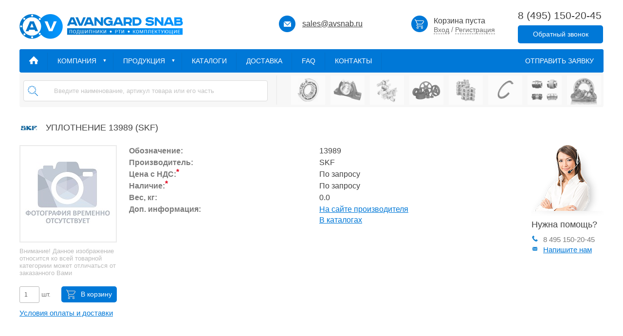

--- FILE ---
content_type: text/html; charset=utf-8
request_url: https://avsnab.ru/products/1214876
body_size: 8566
content:
<!DOCTYPE html>
<html lang="ru">
  <head class="main-page">
    <meta content="text/html; charset=UTF-8" http-equiv="Content-Type" />
    <meta content="telephone=no" name="format-detection" />
    <meta content="width=1240" name="viewport" />
    <meta content="e46df526eaf28986" name="yandex-verification" />
    <meta name="csrf-param" content="authenticity_token" />
    <meta name="csrf-token" content="gcJ53k+9uZPFeOEIBEwdBhtr6KgLBZWjZfO2dVkt34U5WW34hFzAOYO5I2jvc8VIkqK7lflaXdNdmkotrzLeGg==" /><title>Уплотнение 13989 (SKF) купить | АвангардСнаб</title>
    <meta name="description" content="Уплотнение 13989 (SKF) купить. Гарантия производителя. Размеры и вес. Оригинал и аналоги. Каталог скачать. Бесплатная доставка по России от 50 000 руб."><link rel="stylesheet" media="all" href="/assets/application-b3897d312d591c0ac85ea954b00b55de417b16866e01efe5af11cc47f7123aa4.css" /><script src="/assets/application-1a02d4948972a49b2359937d5d0ac72cf86b6958d2de88e19a87b063de71b01a.js"></script><link href="/icons/apple-touch-icon.png" rel="apple-touch-icon" sizes="180x180" />
    <link href="/icons/favicon-32x32.png" rel="icon" sizes="32x32" type="image/png" />
    <link href="/icons/favicon-16x16.png" rel="icon" sizes="16x16" type="image/png" />
    <link href="/icons/site.webmanifest" rel="manifest" />
    <link color="#5bbad5" href="/icons/safari-pinned-tab.svg" rel="mask-icon" />
    <meta content="#da532c" name="msapplication-TileColor" />
    <meta content="#ffffff" name="theme-color" /><script defer="" src="https://smartcaptcha.yandexcloud.net/captcha.js"></script>
  </head>
  <body>
    <div class="l-container unselectable">
      <div class="container__page">
        <div class="container__content">
          <div class="header__page">
            <div class="b-pilot">
              <div class="b-logo">
                <a href="/"><img alt="Logo" src="/assets/logo-7de85ba3c93b7cd949139c58bbebe4c5928e3f81d16efc35f641c7f69c841976.png" /></a>
              </div>
              <div class="pilot__1">
                <div class="mail__head">
                  <div class="img__box">
                    <img alt="mail" src="/assets/mail-head-89f5494891e1e8b12e36f34de2b00f215872a79404afe75bb073bf70130bb9ef.png" />
                  </div>
                  <div class="text__box">
                    <a href="mailto:sales@avsnab.ru">sales@avsnab.ru</a>
                  </div>
                  <div class="img__box--copy">
                    <img class="js-email-copy" alt="copy" src="/assets/copy-b1964ff1e7abd5f6dae277a9a04605bf3279d70bc1f74df5bac11dc7cb3f4df1.png" />
                  </div>
                  <div class="img__box--ok">
                    <img class="js-email-ok" alt="ok" src="/assets/ok-82ed8f78a3096a866356948d439aa942fb573d470e3731b9246617aeb488b7ea.png" />
                  </div>
                </div>
              </div>
              <div class="b-basketmain b-basketmain-head">
                <div class="img__box">
                  <a href="/basket"><img alt="Перейти в корзину" src="/assets/cart-head-df2270b624a784432004dfac7990bc1bd59471986780d145f2830a2e8c763bb8.png" /></a>
                </div>
                <div class="text__box">
                  <p>
                    <a class="basket" href="/basket">Корзина пуста</a>
                  </p>
                  <div class="b-authmain b-authmain-head"><a href="/users/sign_in">Вход</a>&nbsp;/&nbsp;<a href="/users/sign_up">Регистрация</a>
                  </div>
                </div>
              </div>
              <div class="pilot__2">
                <div class="phone__box">
                  8 (495) 150-20-45
                </div>
                <div class="btn__box">
                  <a class="callback b-btnbox" href="/feedbacks/phone">Обратный звонок</a>
                </div>
              </div>
            </div>
            <div class="b-menutop">
              <ul class="level-1">
                <li class="item-1 item-home">
                  <span><a href="/"><ins></ins><img alt="" src="/assets/home-icon-38a7bba9d7abccd6fd52094b78869c884e166b68b6294460bffff1e9eae1b07f.png" /></a></span>
                </li>
                <li class="item-1">
                  <span><a href="/company"><ins></ins>Компания<span class="arrow__icon"></span></a></span>
                  <ul class="level-2">
                    <li class="item-2">
                      <a href="/company">О компании</a>
                    </li>
                    <li class="item-2">
                      <a href="/customer_reviews">Отзывы клиентов</a>
                    </li>
                    <li class="item-2">
                      <a href="/certificates">Сертификаты</a>
                    </li>
                    <li class="item-2">
                      <a href="/vacancies">Вакансии</a>
                    </li>
                    <li class="item-2">
                      <a href="/documents">Документы</a>
                    </li>
                  </ul>
                </li>
                <li class="item-1 item-prod">
                  <span><a href="/catalog/products"><ins></ins>Продукция<span class="arrow__icon"></span></a></span>
                  <ul class="level-2 level-2-prod">
                    <div class="left__box">
                      <div class="title__box">
                        Продукция
                      </div>
                      <ul class="column__box">
                        <li class="item-2">
                          <a href="/catalog/products/gidravlika">Гидравлика</a>
                        </li><li class="item-2">
                          <a href="/catalog/products/zapchasti-dlya-avtomobiley-i-spetstehniki">Запчасти для автомобилей и спецтехники</a>
                        </li><li class="item-2">
                          <a href="/catalog/products/manzhety-uplotneniya-salniki">Манжеты, уплотнения, сальники, кольца</a>
                        </li><li class="item-2">
                          <a href="/catalog/products/mufty">Муфты</a>
                        </li><li class="item-2">
                          <a href="/catalog/products/podshipniki">Подшипники</a>
                        </li><li class="item-2">
                          <a href="/catalog/products/podshipnikovye-uzly-korpusnye-podshipniki-korpusa">Подшипниковые узлы, корпуса подшипников</a>
                        </li><li class="item-2">
                          <a href="/catalog/products/remni">Приводные ремни</a>
                        </li><li class="item-2">
                          <a href="/catalog/products/tsepi-i-zvyozdochki">Приводные цепи и звёздочки</a>
                        </li><li class="item-2">
                          <a href="/catalog/products/prinadlezhnosti-teh-obsluzhivanie-instrument">Принадлежности, тех. обслуживание, инструмент</a>
                        </li><li class="item-2">
                          <a href="/catalog/products/reduktory">Редукторы</a>
                        </li><li class="item-2">
                          <a href="/catalog/products/sistemy-lineynogo-peremescheniya">Системы линейного перемещения</a>
                        </li><li class="item-2">
                          <a href="/catalog/products/smazochnye-materialy">Смазочные материалы и системы смазывания</a>
                        </li><li class="item-2">
                          <a href="/catalog/products/tokoizoliruyuschie-podshipniki">Токоизолирующие подшипники</a>
                        </li><li class="item-2">
                          <a href="/catalog/products/shkivy">Шкивы</a>
                        </li>
                      </ul>
                    </div>
                    <div class="right__box">
                      <div class="title__box">
                        Производители
                      </div>
                      <ul class="column__box">
                        <li class="item-2">
                          <a href="/catalog/manufacturers/asahi">ASAHI</a>
                        </li><li class="item-2">
                          <a href="/catalog/manufacturers/askubal">ASKUBAL</a>
                        </li><li class="item-2">
                          <a href="/catalog/manufacturers/barden">BARDEN</a>
                        </li><li class="item-2">
                          <a href="/catalog/manufacturers/beco">BECO</a>
                        </li><li class="item-2">
                          <a href="/catalog/manufacturers/contitech">CONTITECH</a>
                        </li><li class="item-2">
                          <a href="/catalog/manufacturers/cooper">COOPER</a>
                        </li><li class="item-2">
                          <a href="/catalog/manufacturers/craft">CRAFT</a>
                        </li><li class="item-2">
                          <a href="/catalog/manufacturers/c-t-s">C.T.S.</a>
                        </li><li class="item-2">
                          <a href="/catalog/manufacturers/dodge">DODGE</a>
                        </li><li class="item-2">
                          <a href="/catalog/manufacturers/durbal">DURBAL</a>
                        </li><li class="item-2">
                          <a href="/catalog/manufacturers/elges">ELGES</a>
                        </li><li class="item-2">
                          <a href="/catalog/manufacturers/ezo">EZO</a>
                        </li><li class="item-2">
                          <a href="/catalog/manufacturers/fag">FAG</a>
                        </li><li class="item-2">
                          <a href="/catalog/manufacturers/fersa">FERSA</a>
                        </li><li class="item-2">
                          <a href="/catalog/manufacturers/fluro">FLURO</a>
                        </li><li class="item-2">
                          <a href="/catalog/manufacturers/franke">FRANKE</a>
                        </li><li class="item-2">
                          <a href="/catalog/manufacturers/fyh">FYH</a>
                        </li><li class="item-2">
                          <a href="/catalog/manufacturers/gamet">GAMET</a>
                        </li><li class="item-2">
                          <a href="/catalog/manufacturers/gates">GATES</a>
                        </li><li class="item-2">
                          <a href="/catalog/manufacturers/gmn">GMN</a>
                        </li><li class="item-2">
                          <a href="/catalog/manufacturers/ibc">IBC</a>
                        </li><li class="item-2">
                          <a href="/catalog/manufacturers/iko">IKO</a>
                        </li><li class="item-2">
                          <a href="/catalog/manufacturers/ina">INA</a>
                        </li><li class="item-2">
                          <a href="/catalog/manufacturers/isb">ISB</a>
                        </li><li class="item-2">
                          <a href="/catalog/manufacturers/koyo">KOYO</a>
                        </li><li class="item-2">
                          <a href="/catalog/manufacturers/krw">KRW</a>
                        </li><li class="item-2">
                          <a href="/catalog/manufacturers/ktr">KTR</a>
                        </li><li class="item-2">
                          <a href="/catalog/manufacturers/link-belt">LINK-BELT</a>
                        </li><li class="item-2">
                          <a href="/catalog/manufacturers/loctite">LOCTITE</a>
                        </li><li class="item-2">
                          <a href="/catalog/manufacturers/mcgill">MCGILL</a>
                        </li><li class="item-2">
                          <a href="/catalog/manufacturers/nachi">NACHI</a>
                        </li><li class="item-2">
                          <a href="/catalog/manufacturers/nadella">NADELLA</a>
                        </li><li class="item-2">
                          <a href="/catalog/manufacturers/nb">NB</a>
                        </li><li class="item-2">
                          <a href="/catalog/manufacturers/nbs">NBS</a>
                        </li><li class="item-2">
                          <a href="/catalog/manufacturers/nis">NIS</a>
                        </li><li class="item-2">
                          <a href="/catalog/manufacturers/nke">NKE</a>
                        </li><li class="item-2">
                          <a href="/catalog/manufacturers/nmb">NMB</a>
                        </li><li class="item-2">
                          <a href="/catalog/manufacturers/nsk">NSK</a>
                        </li><li class="item-2">
                          <a href="/catalog/manufacturers/ntn">NTN</a>
                        </li><li class="item-2">
                          <a href="/catalog/manufacturers/optibelt">OPTIBELT</a>
                        </li><li class="item-2">
                          <a href="/catalog/manufacturers/peer">PEER</a>
                        </li><li class="item-2">
                          <a href="/catalog/manufacturers/pix">PIX</a>
                        </li><li class="item-2">
                          <a href="/catalog/manufacturers/rbc">RBC</a>
                        </li><li class="item-2">
                          <a href="/catalog/manufacturers/rexnord">REXNORD</a>
                        </li><li class="item-2">
                          <a href="/catalog/manufacturers/rexroth">REXROTH</a>
                        </li><li class="item-2">
                          <a href="/catalog/manufacturers/rhp">RHP</a>
                        </li><li class="item-2">
                          <a href="/catalog/manufacturers/rollix">ROLLIX</a>
                        </li><li class="item-2">
                          <a href="/catalog/manufacturers/rollon">ROLLON</a>
                        </li><li class="item-2">
                          <a href="/catalog/manufacturers/rollway">ROLLWAY</a>
                        </li><li class="item-2">
                          <a href="/catalog/manufacturers/sealmaster">SEALMASTER</a>
                        </li><li class="item-2">
                          <a href="/catalog/manufacturers/simrit">SIMRIT</a>
                        </li><li class="item-2">
                          <a href="/catalog/manufacturers/skf">SKF</a>
                        </li><li class="item-2">
                          <a href="/catalog/manufacturers/snr">SNR</a>
                        </li><li class="item-2">
                          <a href="/catalog/manufacturers/stieber">STIEBER</a>
                        </li><li class="item-2">
                          <a href="/catalog/manufacturers/thk">THK</a>
                        </li><li class="item-2">
                          <a href="/catalog/manufacturers/timken">TIMKEN</a>
                        </li><li class="item-2">
                          <a href="/catalog/manufacturers/torrington">TORRINGTON</a>
                        </li><li class="item-2">
                          <a href="/catalog/manufacturers/zwz">ZWZ</a>
                        </li>
                      </ul>
                    </div>
                  </ul>
                </li>
                <li class="item-1">
                  <span><a href="/catalog/podshipniki"><ins></ins>Каталоги<span class="arrow__icon"></span></a></span>
                </li>
                <li class="item-1">
                  <span><a href="/delivery"><ins></ins>Доставка<span class="arrow__icon"></span></a></span>
                </li>
                <li class="item-1">
                  <span><a href="/faq"><ins></ins>FAQ<span class="arrow__icon"></span></a></span>
                </li>
                <li class="item-1">
                  <span><a href="/contacts"><ins></ins>Контакты<span class="arrow__icon"></span></a></span>
                </li>
              </ul>
              <li class="item-1 item-send">
                <span><a href="/feedbacks/email"><ins></ins>Отправить заявку</a></span>
              </li>
            </div>
            <div class="b-mainnav">
              <div class="right__box">
                <ul class="nav__box">
                  <li class="nav__item">
                    <a href="/catalog/products/smazochnye-materialy"><img class="grayscale grayscale-fade" alt="Смазочные материалы и системы смазывания" src="/uploads/product_category/image/9/small_Lubricants.png" width="70" height="60" /></a>
                  </li>
                  <li class="nav__item">
                    <a href="/catalog/products/mufty"><img class="grayscale grayscale-fade" alt="Муфты" src="/uploads/product_category/image/8/small_Couplings.jpg" width="70" height="60" /></a>
                  </li>
                  <li class="nav__item">
                    <a href="/catalog/products/manzhety-uplotneniya-salniki"><img class="grayscale grayscale-fade" alt="Манжеты, уплотнения, сальники, кольца" src="/uploads/product_category/image/7/small_Industrial_seals.jpg" width="70" height="60" /></a>
                  </li>
                  <li class="nav__item">
                    <a href="/catalog/products/tsepi-i-zvyozdochki"><img class="grayscale grayscale-fade" alt="Приводные цепи и звёздочки" src="/uploads/product_category/image/6/small_Chains.jpg" width="70" height="60" /></a>
                  </li>
                  <li class="nav__item">
                    <a href="/catalog/products/shkivy"><img class="grayscale grayscale-fade" alt="Шкивы" src="/uploads/product_category/image/5/small_Pulleys.jpg" width="70" height="60" /></a>
                  </li>
                  <li class="nav__item">
                    <a href="/catalog/products/sistemy-lineynogo-peremescheniya"><img class="grayscale grayscale-fade" alt="Системы линейного перемещения" src="/uploads/product_category/image/4/small_Linear_motion.jpg" width="70" height="60" /></a>
                  </li>
                  <li class="nav__item">
                    <a href="/catalog/products/podshipnikovye-uzly-korpusnye-podshipniki-korpusa"><img class="grayscale grayscale-fade" alt="Подшипниковые узлы, корпуса подшипников" src="/uploads/product_category/image/3/small_Bearing_units.jpg" width="70" height="60" /></a>
                  </li>
                  <li class="nav__item">
                    <a href="/catalog/products/podshipniki"><img class="grayscale grayscale-fade" alt="Подшипники" src="/uploads/product_category/image/2/small_Bearings.jpg" width="70" height="60" /></a>
                  </li>
                </ul>
              </div>
              <div class="left__box">
                <div class="b-search">
                  <div class="search__request">
                    <div class="b-tooltip b-tooltip-search">
                      <img alt="" src="/assets/search-attention-1324fb15fd1ed1fe71e0a4092e6224dcb92a87243f2dc06e32d16387ebf4d965.png" />
                      <div class="tooltip__box">
                        <div class="tooltip__content">
                          <p>
                            Товар не найден
                          </p>
                        </div>
                      </div>
                    </div>
                    <div class="search__inputbox search__inputbox-request">
                      <input id="request-amount" type="text" /><label for="#request-amount">шт.</label>
                    </div>
                    <div class="search__btnbox">
                      <a class="search__btnrequest js-user-request" href="#">отправить запрос в отдел продаж</a>
                    </div>
                  </div>
                  <form action="" class="js-search" method="GET">
                    <div class="search__inputbox">
                      <input class="search__input js-search-input" placeholder="Введите наименование, артикул товара или его часть" />
                      <div class="b-tooltip b-tooltip-search">
                        <div class="tooltip__box">
                          <div class="tooltip__content">
                            <p>
                              Введите наименование, артикул товара<br> или его часть
                            </p>
                          </div>
                        </div>
                      </div>
                    </div>
                  </form>
                  <div class="search__result js-scrollbar" style="display:none;"></div>
                </div>
              </div>
            </div>
          </div><div class="column__page">
            <div class="column__center">
              <div class="b-catalogbox b-catalogbox-detal">
                <h1>
                  <span><img src="/uploads/manufacturer/small_logo/64/SKF_logo_s.jpg" alt="Skf logo s" width="39" height="10" /></span>Уплотнение 13989 (SKF)
                </h1>
                <div class="b-helpers">
                  <div class="helpers__imgbox">
                    <img alt="" src="/assets/helpers-26724bfede32829db859e76b5e9525c0d6ffc5cfaed835b6d5ad6ad9dcb900d7.png" />
                  </div>
                  <div class="helpers__title">
                    Нужна помощь?
                  </div>
                  <div class="helpers__contact">
                    <p>
                      <span><img alt="" src="/assets/phone-help-caca173d9d0ce4e6e1eca316b53bc4c3c7a42625173dbad0a3534f61e715e9f7.png" /></span>8 495 150-20-45
                    </p>
                    <p>
                      <a href="mailto:sales@avsnab.ru"><span><img alt="" src="/assets/mail-icon-1d785c6a88a71c9cab9408fa6ea883b493b2d90bd24dce25b57f77acab7a5542.png" /></span>Напишите нам</a>
                    </p>
                  </div>
                </div>
                <div class="catalogbox__item">
                  <div class="catalogbox__leftcol">
                    <div class="catalogbox__imgbox">
                      <img src="/images/no-foto.jpg" alt="No foto" width="196" height="196" />
                    </div>
                    <div class="catalogbox__helper">
                      <p>
                        Внимание! Данное изображение относится ко всей товарной категориии может отличаться от заказанного Вами
                      </p>
                    </div>
                    <div class="catalogbox__salebox">
                      <div class="catalogbox__inputbox">
                        <input class="js-amount-validator" id="cat-amount" min="1" type="number" value="1" /><label for="#cat-amount"> шт.</label>
                      </div>
                      <div class="catalogbox__btn" id="buy_button">
                        <a class="b-btnbox b-btnbox-buy" data-product-id="1214876" href="#">В корзину</a>
                      </div>
                    </div>
                    <div class="catalogbox__conditions">
                      <a href="/delivery">Условия оплаты и доставки</a>
                    </div>
                  </div>
                  <div class="catalogbox__content">
                    <div class="catalogbox__contentwrapp">
                      <div class="catalogbox__param">
                        <div class="catalogbox__paramname">
                          <p>
                            Обозначение:
                          </p>
                        </div>
                        <div class="catalogbox__paramvalue">
                          <div>
                            13989
                          </div>
                        </div>
                      </div>
                      <div class="catalogbox__param">
                        <div class="catalogbox__paramname">
                          <p>
                            Производитель:
                          </p>
                        </div>
                        <div class="catalogbox__paramvalue">
                          <p>
                            SKF
                          </p>
                        </div>
                      </div>
                      <div class="catalogbox__param">
                        <div class="catalogbox__paramname">
                          <p>
                            Цена с НДС:<ins class="catalogbox__mark">*</ins>
                          </p>
                          <div class="b-tooltip b-tooltip-param">
                            <div class="tooltip__box">
                              <div class="tooltip__content">
                                <p>
                                  1. Указана розничная цена
                                </p>
                                <p>
                                  2. Минимальная сумма заказа<br />составляет 5000 рублей.
                                </p>
                              </div>
                            </div>
                          </div>
                        </div>
                        <div class="catalogbox__paramvalue">
                          <p>По запросу
                          </p>
                        </div>
                      </div>
                      <div class="catalogbox__param">
                        <div class="catalogbox__paramname">
                          <p>
                            Наличие:<ins class="catalogbox__mark">*</ins>
                          </p>
                          <div class="b-tooltip b-tooltip-param">
                            <div class="tooltip__box">
                              <div class="tooltip__content">
                                <p>
                                  1. Указана розничная цена
                                </p>
                                <p>
                                  2. Минимальная сумма заказа<br />составляет 5000 рублей.
                                </p>
                              </div>
                            </div>
                          </div>
                        </div>
                        <div class="catalogbox__paramvalue">
                          <p>По запросу
                          </p>
                        </div>
                      </div>
                      <div class="catalogbox__param">
                        <div class="catalogbox__paramname">
                          <p>
                            Вес, кг:
                          </p>
                        </div>
                        <div class="catalogbox__paramvalue">
                          <p>
                            0.0
                          </p>
                        </div>
                      </div>
                      <div class="catalogbox__param">
                        <div class="catalogbox__paramname">
                          <p>
                            Доп. информация:
                          </p>
                        </div>
                        <div class="catalogbox__paramvalue">
                          <p>
                            <a style="color: #0078d7;" target="_blank" href="http://www.skf.com">На сайте производителя</a>
                          </p>
                          <p>
                            <a style="color: #0078d7;" href="/catalog/podshipniki">В каталогах</a>
                          </p>
                        </div>
                      </div>
                    </div>
                  </div>
                </div>
              </div>
              <div class="b-partners">
                <div class="partners__inner">
                  <div class="js-carousel">
                    <div class="partners__item"><a href="/catalog/manufacturers/asahi">
                        <img class="grayscale grayscale-fade" alt="" src="/uploads/manufacturer/logo/1/thumb_ASAHI_logo_b.jpg" /></a>
                    </div><div class="partners__item"><a href="/catalog/manufacturers/askubal">
                        <img class="grayscale grayscale-fade" alt="" src="/uploads/manufacturer/logo/2/thumb_ASKUBAL_logo_b.png" /></a>
                    </div><div class="partners__item"><a href="/catalog/manufacturers/barden">
                        <img class="grayscale grayscale-fade" alt="" src="/uploads/manufacturer/logo/3/thumb_BARDEN_logo_b.gif" /></a>
                    </div><div class="partners__item"><a href="/catalog/manufacturers/beco">
                        <img class="grayscale grayscale-fade" alt="" src="/uploads/manufacturer/logo/4/thumb_BECO_logo_b.png" /></a>
                    </div><div class="partners__item"><a href="/catalog/manufacturers/contitech">
                        <img class="grayscale grayscale-fade" alt="" src="/uploads/manufacturer/logo/7/thumb_Continental_Contitech_logo_b.jpg" /></a>
                    </div><div class="partners__item"><a href="/catalog/manufacturers/cooper">
                        <img class="grayscale grayscale-fade" alt="" src="/uploads/manufacturer/logo/8/thumb_COOPER_logo_b.jpg" /></a>
                    </div><div class="partners__item"><a href="/catalog/manufacturers/craft">
                        <img class="grayscale grayscale-fade" alt="" src="/uploads/manufacturer/logo/9/thumb_CRAFT_logo_b.png" /></a>
                    </div><div class="partners__item"><a href="/catalog/manufacturers/c-t-s">
                        <img class="grayscale grayscale-fade" alt="" src="/uploads/manufacturer/logo/10/thumb_CTS_logo_b.JPG" /></a>
                    </div><div class="partners__item"><a href="/catalog/manufacturers/dodge">
                        <img class="grayscale grayscale-fade" alt="" src="/uploads/manufacturer/logo/12/thumb_DODGE_logo_b.jpg" /></a>
                    </div><div class="partners__item"><a href="/catalog/manufacturers/durbal">
                        <img class="grayscale grayscale-fade" alt="" src="/uploads/manufacturer/logo/13/thumb_DURBAL_logo_b.png" /></a>
                    </div><div class="partners__item"><a href="/catalog/manufacturers/elges">
                        <img class="grayscale grayscale-fade" alt="" src="/uploads/manufacturer/logo/14/thumb_ELGES_logo_b.jpg" /></a>
                    </div><div class="partners__item"><a href="/catalog/manufacturers/ezo">
                        <img class="grayscale grayscale-fade" alt="" src="/uploads/manufacturer/logo/70/thumb_EZO_logo_b.png" /></a>
                    </div><div class="partners__item"><a href="/catalog/manufacturers/fag">
                        <img class="grayscale grayscale-fade" alt="" src="/uploads/manufacturer/logo/17/thumb_FAG_logo_b.jpg" /></a>
                    </div><div class="partners__item"><a href="/catalog/manufacturers/fersa">
                        <img class="grayscale grayscale-fade" alt="" src="/uploads/manufacturer/logo/18/thumb_Fersa_logo_b.png" /></a>
                    </div><div class="partners__item"><a href="/catalog/manufacturers/fluro">
                        <img class="grayscale grayscale-fade" alt="" src="/uploads/manufacturer/logo/20/thumb_FLURO_logo_b.jpg" /></a>
                    </div><div class="partners__item"><a href="/catalog/manufacturers/franke">
                        <img class="grayscale grayscale-fade" alt="" src="/uploads/manufacturer/logo/21/thumb_FRANKE_logo_b.jpg" /></a>
                    </div><div class="partners__item"><a href="/catalog/manufacturers/fyh">
                        <img class="grayscale grayscale-fade" alt="" src="/uploads/manufacturer/logo/22/thumb_FYH_logo_b.jpg" /></a>
                    </div><div class="partners__item"><a href="/catalog/manufacturers/gamet">
                        <img class="grayscale grayscale-fade" alt="" src="/uploads/manufacturer/logo/23/thumb_GAMET_logo_b.JPG" /></a>
                    </div><div class="partners__item"><a href="/catalog/manufacturers/gates">
                        <img class="grayscale grayscale-fade" alt="" src="/uploads/manufacturer/logo/24/thumb_GATES_logo_b.gif" /></a>
                    </div><div class="partners__item"><a href="/catalog/manufacturers/gmn">
                        <img class="grayscale grayscale-fade" alt="" src="/uploads/manufacturer/logo/25/thumb_GMN_logo_b.jpg" /></a>
                    </div><div class="partners__item"><a href="/catalog/manufacturers/ibc">
                        <img class="grayscale grayscale-fade" alt="" src="/uploads/manufacturer/logo/29/thumb_IBC_logo_b.jpg" /></a>
                    </div><div class="partners__item"><a href="/catalog/manufacturers/iko">
                        <img class="grayscale grayscale-fade" alt="" src="/uploads/manufacturer/logo/30/thumb_IKO_logo_b.jpg" /></a>
                    </div><div class="partners__item"><a href="/catalog/manufacturers/ina">
                        <img class="grayscale grayscale-fade" alt="" src="/uploads/manufacturer/logo/19/thumb_INA_logo_b.jpg" /></a>
                    </div><div class="partners__item"><a href="/catalog/manufacturers/isb">
                        <img class="grayscale grayscale-fade" alt="" src="/uploads/manufacturer/logo/32/thumb_ISB_logo_b.jpg" /></a>
                    </div><div class="partners__item"><a href="/catalog/manufacturers/koyo">
                        <img class="grayscale grayscale-fade" alt="" src="/uploads/manufacturer/logo/34/thumb_KOYO_logo_b.jpg" /></a>
                    </div><div class="partners__item"><a href="/catalog/manufacturers/krw">
                        <img class="grayscale grayscale-fade" alt="" src="/uploads/manufacturer/logo/35/thumb_KRW_logo_b.png" /></a>
                    </div><div class="partners__item"><a href="/catalog/manufacturers/ktr">
                        <img class="grayscale grayscale-fade" alt="" src="/uploads/manufacturer/logo/36/thumb_KTR_logo_b.png" /></a>
                    </div><div class="partners__item"><a href="/catalog/manufacturers/link-belt">
                        <img class="grayscale grayscale-fade" alt="" src="/uploads/manufacturer/logo/38/thumb_LINK-BELT_logo_b.png" /></a>
                    </div><div class="partners__item"><a href="/catalog/manufacturers/loctite">
                        <img class="grayscale grayscale-fade" alt="" src="/uploads/manufacturer/logo/39/thumb_LOCTITE_logo_b.jpg" /></a>
                    </div><div class="partners__item"><a href="/catalog/manufacturers/mcgill">
                        <img class="grayscale grayscale-fade" alt="" src="/uploads/manufacturer/logo/40/thumb_McGILL_logo_b.jpg" /></a>
                    </div><div class="partners__item"><a href="/catalog/manufacturers/nachi">
                        <img class="grayscale grayscale-fade" alt="" src="/uploads/manufacturer/logo/42/thumb_NACHI_logo_b.jpg" /></a>
                    </div><div class="partners__item"><a href="/catalog/manufacturers/nadella">
                        <img class="grayscale grayscale-fade" alt="" src="/uploads/manufacturer/logo/43/thumb_NADELLA_logo_b.jpg" /></a>
                    </div><div class="partners__item"><a href="/catalog/manufacturers/nb">
                        <img class="grayscale grayscale-fade" alt="" src="/uploads/manufacturer/logo/44/thumb_NB_logo_b.png" /></a>
                    </div><div class="partners__item"><a href="/catalog/manufacturers/nbs">
                        <img class="grayscale grayscale-fade" alt="" src="/uploads/manufacturer/logo/33/thumb_NBS_logo_b.png" /></a>
                    </div><div class="partners__item"><a href="/catalog/manufacturers/nis">
                        <img class="grayscale grayscale-fade" alt="" src="/uploads/manufacturer/logo/45/thumb_NIS_logo_b.jpg" /></a>
                    </div><div class="partners__item"><a href="/catalog/manufacturers/nke">
                        <img class="grayscale grayscale-fade" alt="" src="/uploads/manufacturer/logo/46/thumb_NKE_logo_b.jpg" /></a>
                    </div><div class="partners__item"><a href="/catalog/manufacturers/nmb">
                        <img class="grayscale grayscale-fade" alt="" src="/uploads/manufacturer/logo/47/thumb_NMB_logo_b.jpg" /></a>
                    </div><div class="partners__item"><a href="/catalog/manufacturers/nsk">
                        <img class="grayscale grayscale-fade" alt="" src="/uploads/manufacturer/logo/48/thumb_NSK_logo_b.png" /></a>
                    </div><div class="partners__item"><a href="/catalog/manufacturers/ntn">
                        <img class="grayscale grayscale-fade" alt="" src="/uploads/manufacturer/logo/49/thumb_NTN_logo_b.jpg" /></a>
                    </div><div class="partners__item"><a href="/catalog/manufacturers/optibelt">
                        <img class="grayscale grayscale-fade" alt="" src="/uploads/manufacturer/logo/51/thumb_OPTIBELT_logo_b.jpg" /></a>
                    </div><div class="partners__item"><a href="/catalog/manufacturers/peer">
                        <img class="grayscale grayscale-fade" alt="" src="/uploads/manufacturer/logo/52/thumb_PEER_logo_b.jpg" /></a>
                    </div><div class="partners__item"><a href="/catalog/manufacturers/pix">
                        <img class="grayscale grayscale-fade" alt="" src="/uploads/manufacturer/logo/53/thumb_PIX_logo_b.gif" /></a>
                    </div><div class="partners__item"><a href="/catalog/manufacturers/rbc">
                        <img class="grayscale grayscale-fade" alt="" src="/uploads/manufacturer/logo/54/thumb_RBC_logo_b.png" /></a>
                    </div><div class="partners__item"><a href="/catalog/manufacturers/rexnord">
                        <img class="grayscale grayscale-fade" alt="" src="/uploads/manufacturer/logo/56/thumb_REXNORD_logo_b.jpg" /></a>
                    </div><div class="partners__item"><a href="/catalog/manufacturers/rexroth">
                        <img class="grayscale grayscale-fade" alt="" src="/uploads/manufacturer/logo/57/thumb_REXROTH_logo_b.jpg" /></a>
                    </div><div class="partners__item"><a href="/catalog/manufacturers/rhp">
                        <img class="grayscale grayscale-fade" alt="" src="/uploads/manufacturer/logo/58/thumb_RHP_logo_b.jpg" /></a>
                    </div><div class="partners__item"><a href="/catalog/manufacturers/rollix">
                        <img class="grayscale grayscale-fade" alt="" src="/uploads/manufacturer/logo/59/thumb_ROLLIX_logo_b.jpg" /></a>
                    </div><div class="partners__item"><a href="/catalog/manufacturers/rollon">
                        <img class="grayscale grayscale-fade" alt="" src="/uploads/manufacturer/logo/60/thumb_ROLLON_logo_b.jpg" /></a>
                    </div><div class="partners__item"><a href="/catalog/manufacturers/rollway">
                        <img class="grayscale grayscale-fade" alt="" src="/uploads/manufacturer/logo/61/thumb_ROLLWAY_logo_b.png" /></a>
                    </div><div class="partners__item"><a href="/catalog/manufacturers/sealmaster">
                        <img class="grayscale grayscale-fade" alt="" src="/uploads/manufacturer/logo/63/thumb_SEALMASTER_logo_b.jpg" /></a>
                    </div><div class="partners__item"><a href="/catalog/manufacturers/simrit">
                        <img class="grayscale grayscale-fade" alt="" src="/uploads/manufacturer/logo/16/thumb_SIMRIT_logo_b.jpg" /></a>
                    </div><div class="partners__item"><a href="/catalog/manufacturers/skf">
                        <img class="grayscale grayscale-fade" alt="" src="/uploads/manufacturer/logo/64/thumb_SKF_logo_b.jpg" /></a>
                    </div><div class="partners__item"><a href="/catalog/manufacturers/snr">
                        <img class="grayscale grayscale-fade" alt="" src="/uploads/manufacturer/logo/50/thumb_SNR_logo_b.jpg" /></a>
                    </div><div class="partners__item"><a href="/catalog/manufacturers/stieber">
                        <img class="grayscale grayscale-fade" alt="" src="/uploads/manufacturer/logo/65/thumb_STIEBER_logo_b.jpg" /></a>
                    </div><div class="partners__item"><a href="/catalog/manufacturers/thk">
                        <img class="grayscale grayscale-fade" alt="" src="/uploads/manufacturer/logo/66/thumb_THK_logo_b.jpg" /></a>
                    </div><div class="partners__item"><a href="/catalog/manufacturers/timken">
                        <img class="grayscale grayscale-fade" alt="" src="/uploads/manufacturer/logo/67/thumb_TIMKEN_logo_b.jpg" /></a>
                    </div><div class="partners__item"><a href="/catalog/manufacturers/torrington">
                        <img class="grayscale grayscale-fade" alt="" src="/uploads/manufacturer/logo/68/thumb_TORRINGTON_logo_b.jpg" /></a>
                    </div><div class="partners__item"><a href="/catalog/manufacturers/zwz">
                        <img class="grayscale grayscale-fade" alt="" src="/uploads/manufacturer/logo/69/thumb_ZWZ_logo_b.jpg" /></a>
                    </div>
                  </div>
                </div>
              </div>
            </div>
          </div><div class="footer__page">
            <div class="b-footmenu">
              <div class="foot__logo">
                <a href="/"><img alt="" src="/assets/logo-foot-73b075f82786ac2b7239d37539129fe4f328f775a0d9358b24e8ce5abf068725.png" /></a>
              </div>
              <div class="foot__nav">
                <div class="nav__item">
                  <a href="/company">Компания</a>
                </div>
                <div class="nav__item">
                  <a href="/catalog/products">Продукция</a>
                </div>
                <div class="nav__item">
                  <a href="/catalog/podshipniki">Каталоги</a>
                </div>
                <div class="nav__item">
                  <a href="/delivery">Доставка</a>
                </div>
                <div class="nav__item">
                  <a href="/faq">FAQ</a>
                </div>
                <div class="nav__item">
                  <a href="/contacts">Контакты</a>
                </div>
              </div>
            </div>
            <div class="b-footinfo">
              <div class="copyright__box">
                <p>
                  ООО «АвангардСнаб»
                </p>
                <p>
                  <a href="/legal_information">Условия использования сайта</a>
                </p>
              </div>
              <div class="time__box">
                <dl>
                  <dt>
                    <img class="g-iconClock" alt="" src="/assets/clock-icon-2-2fa92b7b40aeac14044fd28abc92a67a379d77c732dc6114e2faa9f5f92e8ef7.png" />
                  </dt>
                  <dd>
                    <p>ПН-ПТ: 09:00 - 17:00     
                    <br />СБ-ВС: выходные дни</p>
                  </dd>
                </dl>
              </div>
              <div class="address__box">
                <p>
                  <span><img class="g-iconAddress" alt="" src="/assets/icon-address-a585c0885b070c48ebebc651cd43c9ca4d22951d7796153ac94c5de8338b7efc.png" /></span>д. Грибки, ул. Складская д. 5
                </p>
                <p>
                  <span><img class="g-iconMail" alt="" src="/assets/mail-icon2-4aa0352cdd2825f4300b0776fb388b8f2aabef174234fd8191334c46cf5502f2.png" /></span><a href="mailto:sales@avsnab.ru">sales@avsnab.ru</a>
                </p>
              </div>
              <div class="phone__box">
                <p>
                  <span><img class="g-iconPhone" alt="" src="/assets/phone-icon-2-5af5126dff67c1af6e33edb8faea9a0998897aafdfcb609c8d9dc7473f8a928b.png" /></span>8 (495) 150-20-45
                </p>
                <p>
                  <span><img class="g-iconFax" alt="" src="/assets/icon-fax-0f2a436083374edadcb7c7bdd6a42bead69b2db06d79419f265f7c0822d6660c.png" /></span>8 (495) 150-20-45 доб. 0
                </p>
              </div>
            </div>
            <div class="b-rusprofile"><a target="_blank" rel="dofollow" href="https://www.rusprofile.ru/#id=11326291">
                  <img alt="Проверенная компания" src="/assets/rusprofile-8caa70b27bb020fa3e468f3ef556f97492569f50858c8b812fe908719848c63f.svg" /><span>Проверенная компания</span></a>
            </div>
          </div><!-- Yandex.Metrika counter -->
          <script type="text/javascript" >
              (function(m,e,t,r,i,k,a){m[i]=m[i]||function(){(m[i].a=m[i].a||[]).push(arguments)};
                  m[i].l=1*new Date();
                  for (var j = 0; j < document.scripts.length; j++) {if (document.scripts[j].src === r) { return; }}
                  k=e.createElement(t),a=e.getElementsByTagName(t)[0],k.async=1,k.src=r,a.parentNode.insertBefore(k,a)})
              (window, document, "script", "https://mc.yandex.ru/metrika/tag.js", "ym");
          
              ym(94313902, "init", {
                  clickmap:true,
                  trackLinks:true,
                  accurateTrackBounce:true,
                  webvisor:true,
                  ecommerce:"dataLayer"
              });
          </script>
          <noscript><div><img src="https://mc.yandex.ru/watch/94313902" style="position:absolute; left:-9999px;" alt="" /></div></noscript>
          <!-- /Yandex.Metrika counter -->
        </div>
      </div>
    </div>
  </body>
</html>

--- FILE ---
content_type: text/css
request_url: https://avsnab.ru/assets/application-b3897d312d591c0ac85ea954b00b55de417b16866e01efe5af11cc47f7123aa4.css
body_size: 26156
content:
html,body{height:100%;min-width:1240px;text-size-adjust:none;-webkit-text-size-adjust:none;-moz-text-size-adjust:none;-ms-text-size-adjust:none}body{color:#7b7b7b;font-family:'Roboto', arial, sans-serif;font-size:15px;background-color:#fff;line-height:1.4;margin:0;position:relative;z-index:0}h1{font-family:'Roboto', arial, sans-serif;padding-bottom:0;margin:0 0 30px 0;font-size:30px;color:#404040;text-align:left;background:none;font-style:normal;font-weight:300;text-decoration:none;text-transform:uppercase}h1.caption-style{padding-bottom:23px;text-align:center;background:url(/assets/h1.bg-401bbc98c59b8a994c28f771fbd49b6319bd5c1fb134c1b18c83eca5dedde662.png) 50% 100% no-repeat}h2,h2 a:link,h2 a:active,h2 a:visited,h2 a:hover,a:link h2,a:active h2,a:visited h2,a:hover h2{color:#404040;font-family:'Roboto', arial, sans-serif;font-size:28px;font-style:normal;font-weight:300;margin:0 0 20px;text-decoration:none}h3{color:#404040;font-family:'Roboto', arial, sans-serif;font-size:20px;font-style:normal;font-weight:300;margin:0 0 0.5em;text-decoration:none}a:link,a:visited{color:#0078d7;text-decoration:underline}a:hover,a:active{color:#0078d7;text-decoration:none}img{border:0 none}img.mail-icon{vertical-align:middle}:focus{outline:none}::-webkit-input-placeholder{color:#848484}:-moz-placeholder{color:#848484;opacity:1}::-moz-placeholder{color:#848484;opacity:1}:-ms-input-placeholder{color:#848484}.g-clear{clear:both;font-size:0}.g-body_print{background:#fff}.g-ramaborder:hover{margin:-1px;border:1px red dashed}.g-iconClock{width:13px;padding-right:11px}.g-iconAddress{width:8px;padding-right:14px}.g-iconPhone{width:12px;padding-right:12px}.g-iconMail{width:12px;padding-right:12px}.g-iconFax{width:12px;padding-right:12px}input:focus{outline:none}.b-btnbox,a.b-btnbox:link,a.b-btnbox:visited{margin:0;width:160px;padding-top:9px;padding-bottom:9px;border:none;cursor:pointer;display:inline-block;vertical-align:middle;color:#ffffff;font-family:'Roboto', arial, sans-serif;font-size:14px;font-weight:300;text-align:center;text-decoration:none;box-sizing:border-box;-webkit-border-radius:5px;-moz-border-radius:5px;border-radius:5px;background:#0078d7}.b-btnbox:hover,a.b-btnbox:hover,a.b-btnbox:active{background:#249bef}.container__field,.container__page,.l-container{min-width:980px;width:100%}.l-container{overflow:hidden;position:absolute;background:#fff none 50% 0 no-repeat;min-height:100%}.container__field,.container__page{left:50%;max-width:1240px;position:relative;top:0}.container__page{z-index:1}.container__wrapper,.container__content{left:-50%;position:relative;width:100%}.container__content{padding-top:0}.header__page{padding:0 20px}.b-pilot{height:101px;position:relative;width:100%;z-index:20}.b-pilot p{margin:0}.b-logo{left:0px;top:28px;position:absolute;width:28%;z-index:9}.b-logo img{width:100%}.b-pilot .pilot__1{position:absolute;right:437px;top:32px;width:230px;height:60px;z-index:25}.b-pilot .pilot__1 a:link,.b-pilot .pilot__1 a:visited{font-size:16px;color:#404040}.b-pilot .pilot__1 .img__box,.b-pilot .pilot__1 .text__box{display:inline-block;vertical-align:middle}.b-pilot .pilot__1 .img__box{margin-right:10px;font-size:0}.b-basketmain{position:absolute;top:32px;right:223px}.b-basketmain-head .img__box,.b-basketmain-head .text__box{display:inline-block;vertical-align:middle}.b-basketmain-head .img__box{padding-right:8px;font-size:0}.b-basketmain-head .text__box{line-height:1.2em}.b-basketmain-head a:link,.b-basketmain-head a:visited{font-size:16px;font-weight:300;color:#404040;text-decoration:none}.b-authmain-head a:link,.b-authmain-head a:visited{font-size:14px;font-weight:300;color:#6d6d6d;text-decoration:none;border-bottom:1px dashed #6d6d6d}.b-authmain-head a:active,.b-authmain-head a:hover{border-bottom:1px solid transparent}.b-pilot .pilot__2{position:absolute;top:17px;right:-14px;width:190px;height:60px;z-index:25}.b-pilot .pilot__2 .phone__box{margin-bottom:6px;font-size:21px;font-weight:300;color:#404040}.b-pilot a.b-btnbox:link,.b-pilot a.b-btnbox:visited{width:175px}.b-menutop{position:relative;padding:0 0 0 0;margin:0;background:#0078d7 none no-repeat scroll;z-index:99;text-align:left;line-height:1;font-size:0;-webkit-border-radius:4px 4px 4px 4px;-moz-border-radius:4px 4px 4px 4px;-ms-border-radius:4px 4px 4px 4px;-o-border-radius:4px 4px 4px 4px;border-radius:4px 4px 4px 4px}.b-menutop:after,.b-menutop ul:after{clear:both;content:"";display:block}.b-menutop ul{margin:0;padding:0;list-style:none;display:inline-block}.b-menutop li{margin:0;padding:0;font-size:12px;display:block;float:left;position:relative}.b-menutop li.item-1 a:link,.b-menutop li.item-1 a:active,.b-menutop li.item-1 a:visited{position:relative;padding:17px 20px 17.2px 20px;font-family:'Roboto', arial, sans-serif;font-size:14px;font-weight:300;font-style:normal;text-decoration:none;text-transform:uppercase;color:#ffffff;display:block;background:#0078d7 none repeat-x scroll left bottom}.b-menutop li.item-1_parents a:link,.b-menutop li.item-1_parents a:active,.b-menutop li.item-1_parents a:visited{padding:17px 35px 17.2px 20px}.b-menutop li.on-1 span a:link,.b-menutop li.on-1 span a:visited,.b-menutop li.on-1 span a:hover,.b-menutop li.on-1 span a:active,.b-menutop li.item-1:hover span a:link,.b-menutop li.item-1:hover span a:active,.b-menutop li.item-1:hover span a:visited,.b-menutop li.item-1 a:hover{background:#249bef}.b-menutop li.on-1 span a:link ins,.b-menutop li.on-1 span a:visited ins,.b-menutop li.on-1 span a:hover ins,.b-menutop li.on-1 span a:active ins,.b-menutop li.item-1:hover span a:link ins,.b-menutop li.item-1:hover span a:active ins,.b-menutop li.item-1:hover span a:visited ins,.b-menutop li.item-1 a:hover ins{background:none}.b-menutop li.item-1>img{font-size:0}.b-menutop li.item-home a:link,.b-menutop li.item-home a:visited{padding:14px 20px 14px 20px;-webkit-border-radius:4px 0 0 4px;-moz-border-radius:4px 0 0 4px;-ms-border-radius:4px 0 0 4px;-o-border-radius:4px 0 0 4px;border-radius:4px 0 0 4px}.b-menutop li.item-send{float:right}.b-menutop li.item-send ins{background:none}.b-menutop li.item-send a:link,.b-menutop li.item-send a:visited{-webkit-border-radius:0 4px 4px 0;-moz-border-radius:0 4px 4px 0;-ms-border-radius:0 4px 4px 0;-o-border-radius:0 4px 4px 0;border-radius:0 4px 4px 0;background:#0078d7 none no-repeat scroll}.b-menutop li.item-send:hover span a:link,.b-menutop li.item-send:hover span a:active,.b-menutop li.item-send:hover span a:visited,.b-menutop li.item-send a:hover{background:#249bef}.b-menutop ul.level-2,.b-menutop ul.level-3{visibility:hidden;opacity:0;-webkit-transition:all .3s ease .15s;-o-transition:all .3s ease .15s;transition:all .3s ease .15s}.b-menutop ins{background:url(/assets/marker-menu-647150403d1f9eb014e6dc8226727208f4efd6a9c84dfeff0d83d73cdbb731d2.png) no-repeat scroll 50% 50% transparent;height:50px;width:1px;overflow:hidden;position:absolute;right:0;top:0}.b-menutop .arrow__icon{display:none;position:absolute;top:21px;right:15px;width:6px;height:5px;background:url(/assets/arrow-menu-f329b564a90cc9280c70b94f79715f602ff234970f1b8232031ba4c55c3f9290.png)}.b-menutop .item-1_parents .arrow__icon{display:block}.b-menutop ul li:hover .level-2{opacity:1;visibility:visible}.b-menutop ul.level-2{position:absolute;top:100%;right:0;z-index:35;width:190px}.b-menutop li.item-2{margin:0;padding:0;display:block;text-align:left;position:relative;width:100%;float:none}.b-menutop li.item-2 a:link,.b-menutop li.item-2 a:active,.b-menutop li.item-2 a:visited{position:relative;display:block;padding:13px 8px 14px 15px;font-family:'Roboto', arial, sans-serif;font-size:14px;color:#404040;background:#e8e8e8;text-transform:none;font-weight:300;line-height:16px;font-style:normal;text-decoration:none}.b-menutop li.on-2 a:link,.b-menutop li.on-2 a:active,.b-menutop li.on-2 a:visited,.b-menutop li.on-2 a:hover,.b-menutop li.item-2:hover>a:link,.b-menutop li.item-2:hover>a:active,.b-menutop li.item-2:hover>a:visited,.b-menutop li.item-2 a:hover{background:#249bef;color:#FFF}.b-menutop ul.level-2 .level-3{display:none;position:absolute;top:0;left:100%;z-index:35;width:170px;overflow:hidden}.b-menutop li.item-3{margin:0;padding:0;display:block;text-align:left;width:100%;float:none}.b-menutop li.item-3 a:link,.b-menutop li.item-3 a:active,.b-menutop li.item-3 a:visited{position:relative;display:block;padding:13px 8px 14px 15px;font-family:'Roboto', arial, sans-serif;font-size:14px;color:#404040;background:#e8e8e8;text-transform:none;font-weight:300;font-style:normal;text-decoration:none}.b-menutop .level-2 li:hover .level-3{display:block}.b-menutop li.on-3 a:link,.b-menutop li.on-3 a:active,.b-menutop li.on-3 a:visited,.b-menutop li.on-3 a:hover,.b-menutop li.item-3 a:hover{background:#249bef;color:#FFF}.b-menutop .item-prod{position:static}.b-menutop li.item-prod a:link,.b-menutop li.item-prod a:visited{position:relative}.b-menutop ul.level-2-prod{display:table;width:100%;-webkit-transition:all .3s ease .15s;-o-transition:all .3s ease .15s;transition:all .3s ease .15s}.b-menutop ul.level-2-prod:after{content:'';display:table;clear:both}.b-menutop ul.level-2-prod .title__box{width:100%;font-size:20px;font-family:'Times New Roman', serif;font-weight:bold;text-transform:uppercase;color:#404040;text-align:center;-webkit-box-sizing:border-box;-moz-box-sizing:border-box;box-sizing:border-box}.b-menutop ul.level-2-prod .right__box .title__box{color:#fff}.b-menutop ul.level-2-prod .left__box{display:table-cell;padding:27px 20px 20px 24px;width:30%;-webkit-box-sizing:border-box;-moz-box-sizing:border-box;box-sizing:border-box}.b-menutop ul.level-2-prod .right__box{display:table-cell;padding:27px 20px 20px 24px;width:70%;-webkit-box-sizing:border-box;-moz-box-sizing:border-box;box-sizing:border-box}.b-menutop ul.level-2-prod .left__box{background:#e1e1e1}.b-menutop ul.level-2-prod .right__box{background:#006ec5}.b-menutop ul.level-2-prod .column__box{display:block;width:100%;padding:20px;-webkit-column-gap:12px;-moz-column-gap:12px;column-gap:12px;-webkit-box-sizing:border-box;-moz-box-sizing:border-box;box-sizing:border-box}.b-menutop ul.level-2-prod .left__box .column__box{-webkit-column-count:1;-moz-column-count:1;column-count:1}.b-menutop ul.level-2-prod .right__box .column__box{-webkit-column-count:4;-moz-column-count:4;column-count:4}.b-menutop ul.level-2-prod .item-2 a:link,.b-menutop ul.level-2-prod .item-2 a:visited,.b-menutop ul.level-2-prod .item-2 a:hover,.b-menutop ul.level-2-prod .item-2 a:active{padding:10px 15px 10px 20px;font-size:14px;text-transform:uppercase;background:transparent;-webkit-column-break-inside:avoid;page-break-inside:avoid;break-inside:avoid}.b-menutop ul.level-2-prod .item-2 a:hover,.b-menutop ul.level-2-prod .item-2 a:active{text-decoration:underline}.b-menutop ul.level-2-prod .left__box .item-2 a:link,.b-menutop ul.level-2-prod .left__box .item-2 a:visited{font-weight:bold;color:#404040}.b-menutop ul.level-2-prod .right__box .item-2 a:link,.b-menutop ul.level-2-prod .right__box .item-2 a:visited{padding:6px 15px 6px 20px;font-weight:300;color:#fff}.b-menutop ul.level-2-prod .left__box li.item-2 a:link,.b-menutop ul.level-2-prod .left__box li.item-2 a:visited{background:url(/assets/li-icon-left-a4f9f889744800cde08e43ddf9e806764291bc473aeca950d50a1a6bed84d57d.png) 6px 13px no-repeat;background-size:6px 8px;background-position-y:14px}.b-menutop ul.level-2-prod .right__box li.item-2 a:link,.b-menutop ul.level-2-prod .right__box li.item-2 a:visited{background:url(/assets/li-icon-right-2521bce27a9696cdc2c66756ffcf04d7dbd139090dc538e21e86922cd658da10.png) 6px 9px no-repeat;background-size:6px 8px;background-position-y:10px}@supports (-webkit-appearance: none){.b-menutop ul.level-2-prod .left__box li.item-2 a:link,.b-menutop ul.level-2-prod .left__box li.item-2 a:visited{background:url(/assets/li-icon-left-a4f9f889744800cde08e43ddf9e806764291bc473aeca950d50a1a6bed84d57d.png) 6px 12px no-repeat;background-size:6px 8px;background-position-y:14px}.b-menutop ul.level-2-prod .right__box li.item-2 a:link,.b-menutop ul.level-2-prod .right__box li.item-2 a:visited{background:url(/assets/li-icon-right-2521bce27a9696cdc2c66756ffcf04d7dbd139090dc538e21e86922cd658da10.png) 6px 8px no-repeat;background-size:6px 8px;background-position-y:10px}}@supports (-ms-ime-align: auto){.b-menutop ul.level-2-prod .left__box li.item-2 a:link,.b-menutop ul.level-2-prod .left__box li.item-2 a:visited{background:url(/assets/li-icon-left-a4f9f889744800cde08e43ddf9e806764291bc473aeca950d50a1a6bed84d57d.png) 6px 13px no-repeat;background-size:6px 8px;background-position-y:14px}.b-menutop ul.level-2-prod .right__box li.item-2 a:link,.b-menutop ul.level-2-prod .right__box li.item-2 a:visited{background:url(/assets/li-icon-right-2521bce27a9696cdc2c66756ffcf04d7dbd139090dc538e21e86922cd658da10.png) 6px 9px no-repeat;background-size:6px 8px;background-position-y:10px}}.b-menutop-fixed{position:fixed;top:0;margin-right:10px;width:96.5%;min-width:940px;max-width:1200px;z-index:999}.b-mainnav{background:#f7f7f7;-webkit-border-radius:4px;-moz-border-radius:4px;-ms-border-radius:4px;-o-border-radius:4px;border-radius:4px}.b-mainnav .left__box{padding:16px 18px 0 8px;margin-right:672px;-webkit-box-sizing:border-box;-moz-box-sizing:border-box;box-sizing:border-box}.b-mainnav .right__box{float:right;width:672px;padding-left:24px;font-size:0;-webkit-box-sizing:border-box;-moz-box-sizing:border-box;box-sizing:border-box;background:url(/assets/nav-marker-8e3e5fafee2e2926caa76a1923bb01bd7143473f27c7cf2bf0cd996922e82545.png) 0% 50% no-repeat}.b-mainnav:after,.b-mainnav ul:after{content:"";clear:both;display:table}.b-mainnav ul.nav__box{margin:0;padding:0;list-style:none;display:inline-block}.b-mainnav li.nav__item{display:block;float:right;width:81px;height:71px;text-align:center;padding:5px;-webkit-box-sizing:border-box;-moz-box-sizing:border-box;box-sizing:border-box;border:1px solid transparent}.b-mainnav li.nav__item:first-child{-webkit-border-radius:0 4px 4px 0;-moz-border-radius:0 4px 4px 0;-ms-border-radius:0 4px 4px 0;-o-border-radius:0 4px 4px 0;border-radius:0 4px 4px 0}.b-mainnav li.nav__item:hover{border:1px solid #dcdcdc;background:#f7f7f7;background:-moz-linear-gradient(270deg, #f7f7f7 0%, #e1e1e1 100%);background:-webkit-linear-gradient(270deg, #f7f7f7 0%, #e1e1e1 100%);background:-o-linear-gradient(270deg, #f7f7f7 0%, #e1e1e1 100%);background:-ms-linear-gradient(270deg, #f7f7f7 0%, #e1e1e1 100%);background:linear-gradient(0deg, #f7f7f7 0%, #e1e1e1 100%)}.b-mainnav img.grayscale{opacity:0.6}.b-search{position:relative}.b-search ::-webkit-input-placeholder{color:#c3c3c3}.b-search :-moz-placeholder{color:#c3c3c3;opacity:1}.b-search ::-moz-placeholder{color:#c3c3c3;opacity:1}.b-search :-ms-input-placeholder{color:#c3c3c3}.b-search .search__inputbox{position:relative}.b-search button{position:absolute;top:0;left:0;width:37px;height:41px;border:0;cursor:pointer}.b-search input{width:100%;height:43px;padding:0 10px 0 62px;margin:0;text-overflow:ellipsis;-webkit-box-sizing:border-box;-moz-box-sizing:border-box;box-sizing:border-box;border:1px solid #dadada;-webkit-border-radius:4px;-moz-border-radius:4px;-ms-border-radius:4px;-o-border-radius:4px;border-radius:4px}.b-search input:hover{border-color:#c2c2c2}.b-search input:focus{border-color:#76b8ed}.b-search .search__input{background:#fff url(/assets/search-icon-27d558bf6e6533f9521b8183090f2ca951d84d3b25bdf77a96b7621851cb54d3.png) 8px 50% no-repeat}.b-search .search__result{position:absolute;top:98%;left:0;right:0;overflow-y:auto;height:177px;z-index:30;background:#fff;border:1px solid #dadada;-webkit-box-sizing:border-box;-moz-box-sizing:border-box;box-sizing:border-box}.b-search .search__item{display:table-row;width:100%}.b-search .search__item:hover{background:#e7e7e7}.b-search .search__img{padding:5px 5px 5px 6px;width:0;white-space:nowrap;text-align:center}.b-search .search__text{padding:5px 5px 5px 16px;width:100%}.b-search .search__img,.b-search .search__text{display:table-cell;vertical-align:middle}.b-search .search__img a:link,.b-search .search__img a:visited,.b-search .search__img a:active,.b-search .search__img a:hover{text-decoration:none}.b-search .search__text a:link,.b-search .search__text a:visited,.b-search .search__text a:active,.b-search .search__text a:hover{font-size:12px;text-decoration:none;color:#606060;text-transform:uppercase}.b-search .search__request{display:none;position:absolute;z-index:25;top:5px;right:6px}.b-search .search__inputbox-request,.b-search .search__btnbox{display:inline-block;vertical-align:middle}.b-search .search__inputbox-request input{width:31px;height:20px;padding:3px;font-size:12px;color:#828282;text-align:center;font-weight:300}.b-search .search__inputbox-request label{font-size:14px;color:#828282;font-weight:300}.b-search a.search__btnrequest:link,.b-search a.search__btnrequest:visited{display:inline-block;width:139px;padding:2px 2px 2px 41px;font-size:11px;color:#818181;font-weight:300;line-height:1.3em;text-decoration:none;-webkit-box-sizing:border-box;-moz-box-sizing:border-box;box-sizing:border-box;background:transparent url(/assets/search-mail-eebaa9dcb544db270214c23ca18450ffb54324fd41e8962a424eeecdb33e2305.png) 5% 50% no-repeat}.b-search-request input{padding-right:239px}.b-search-request .search__result{display:none}.b-search-request form input{padding-left:35px}.b-search-request form input,.b-search-request form input:hover,.b-search-request form input:focus{border-color:#e2001a}.b-search-request .search__request{display:block}@media screen and (max-width: 1060px){.b-search-request form input{padding-left:0;font-size:0}.b-search-request .search__input{background-image:none}}.b-slider{padding:20px 20px 39px 20px}.b-slider .slider__item img{max-width:100%}.b-slider .slider__content{position:relative;z-index:99}.b-slider .slider__text1{position:absolute;bottom:24px;left:90px}.column__page .column__center{padding:30px 20px 20px 20px;min-width:1200px}.column__center:after{content:'';display:table;clear:both}.footer__page{background:#e8e8e8;margin:0 20px}.b-footmenu a,.b-footinfo a,.b-footmenu,.b-footinfo{color:#5a5a5a}.b-footmenu .foot__logo{position:absolute;top:19px;left:31px;width:73px;font-size:0}.b-footmenu .foot__logo img{width:100%}.b-footmenu{position:relative;padding:20px 20px 20px 30px;background:url(/assets/foot.bg-7df87f59cfd316832221c81645c7c1b0d5177ce1f53f9bb9dbadb67ddf366ec4.png) 50% 100% no-repeat}.b-footmenu:after{content:'';display:table;clear:both}.b-footmenu .foot__nav{float:right}.b-footmenu .nav__item{display:inline-block;vertical-align:middle}.b-footmenu .nav__item a{display:block;padding:10px 10px;font-size:13px;font-weight:300;text-transform:uppercase}.b-footinfo{padding:20px 20px 40px 30px;font-size:0}.b-footinfo p{margin:0}.b-footinfo .copyright__box,.b-footinfo .time__box,.b-footinfo .address__box,.b-footinfo .phone__box{display:inline-block;vertical-align:top;width:25%;font-size:16px}.b-footinfo .time__box dl{margin:0}.b-footinfo .time__box dt{display:inline-block}.b-footinfo .time__box dd{margin:-23px 23px}.b-footinfo .phone__box{padding-left:7%;-webkit-box-sizing:border-box;-moz-box-sizing:border-box;box-sizing:border-box}.b-footinfo .no_icon{padding-left:23px}.b-footinfo .address__box a{text-decoration:none}.b-plus{font-size:0;text-align:center;margin-bottom:31px}.b-plus p{margin:0}.b-plus .plus__inner{padding:31px 0}.b-plus .plus__item{display:inline-block;vertical-align:top;width:252px;margin:5px 23px 32px 23px}.b-plus .img__box{padding-bottom:25px}.b-plus .title__box{font-size:14px;color:#404040;font-weight:bold;text-transform:uppercase;line-height:1.2em;padding-bottom:18px}.b-plus .text__box{font-size:15px;color:#7b7b7b;font-weight:normal;padding-bottom:10px}.b-mapclient{text-align:center;margin-bottom:23px}.b-mapclient .mapclient__inner{padding:20px 0}.b-mapclient .map__box{position:relative;width:948px;margin:0 auto}.b-mapclient .map__box .mapclient__img{width:100%}.b-mapclient .client__item{position:absolute;font-size:12px;color:#404040;font-weight:bold;padding:8px 13px 8px 13px;background:url(/assets/map-point-3ddbf5c2399a066a55e257dbd0a34b6aec2c833d9b685f339ecb56090a8f23f7.png);background-position:0 50%;background-repeat:no-repeat}.b-mapclient .client__item.city-bottom{background-position:50% 0}.b-mapclient .client__item.city-left{background-position:100% 50%}.b-mapclient .client__item.city-top{background-position:50% 100%}.b-mapclient .client__item img{padding-right:5px}.b-mapclient .city-1{top:114px;left:-12px}.b-mapclient .city-2{top:94px;left:64px}.b-mapclient .city-3{top:110px;left:193px}.b-mapclient .city-4{top:149px;left:47px}.b-mapclient .city-5{top:194px;left:43px}.b-mapclient .city-6{top:176px;left:117px}.b-mapclient .city-7{top:202px;left:118px}.b-mapclient .city-8{top:265px;left:59px}.b-mapclient .city-9{top:287px;left:-8px}.b-mapclient .city-10{top:235px;left:232px}.b-mapclient .city-11{top:261px;left:258px}.b-mapclient .city-12{top:342px;left:388px}.b-mapclient .city-13{top:386px;left:528px}.b-mapclient .city-14{top:386px;left:779px}.b-mapclient .city-15{top:245px;left:724px}.b-partners{margin:20px 0;max-width:1200px}.b-partners .partners__inner{padding:20px}.b-partners .partners__item{margin:5px;text-align:center}.b-partners img{max-width:100%}.b-partners img.grayscale{opacity:0.4}.b-tabsblock{border:none !important}.b-tabsblock p{margin-top:0}.b-tabsblock{padding:5px 0 30px !important}.b-tabsblock-form{padding:5px 0 30px !important}.tabsblock__content ul>li{list-style:disc}.b-tabsblock .tabsblock__content:after{content:'';display:table;clear:both}.b-tabsblock .img__box{padding:0 30px 20px 0}.b-feedback{width:100%}.b-feedback h1{text-align:center}.b-feedback:after{content:'';display:table;clear:both}.b-feedback .right__box,.b-feedback .left__box{width:50%;-webkit-box-sizing:border-box;-moz-box-sizing:border-box;box-sizing:border-box}.b-feedback .left__box{float:left;padding-right:10px}.b-feedback .right__box{float:right;padding-left:10px}.b-form.b-form-feedback .form__col{padding-left:0}.b-form-feedback .form__col input[type="text"],.b-form-feedback .form__col input[type="password"]{padding-left:40px}.b-form-feedback input.form__name{background:url(/assets/name-input.bg-2b8d0737533de48709192c8a230f607a7a179590ecae68934e80508c1e1955e5.png) 11px 50% no-repeat;background-size:12px}.b-form-feedback input.form__company{background:url(/assets/company-input.bg-d9c1e4dd52a34962dbed73506dd8174caddadf4476f9f3f5c12f4cafde206012.png) 11px 50% no-repeat;background-size:12px}.b-form-feedback input.form__email{background:url(/assets/email-input.bg-9afc233b414919ac18a0ade2bb3e0976fc97c9a69b776b2241055d6c91888731.png) 11px 50% no-repeat;background-size:12px}.b-form-feedback input.form__phone{background:url(/assets/phone-input.bg-92cb1b53c1b5ad588e5761dd2715b787fa55f213ea940bbd1bb50ceb32ff1042.png) 11px 50% no-repeat;background-size:12px}.b-form-feedback input.form__quantity{background:url(/assets/info-icon-2d5443e3aed643d00747009364aa3bffd93b031f1c709ea188b1f480f49502bc.png) 11px 50% no-repeat;background-size:12px}.b-form-feedback .btn__box:after{content:'';display:table;clear:both}.b-form-feedback .btn-send:hover,.b-form-feedback .btn-file:hover{background-color:#dd801d}.b-form-feedback .btn-file{position:relative;float:left;width:175px;padding-left:30px;background-image:url(/assets/btn-file-0e4ea91f98e9db3b85b85923dc519ad9c1b451d424459f3e24e6d5df2cecf227.png);background-repeat:no-repeat;background-position:7% 50%}.b-form-feedback .btn-file input[type="file"]{opacity:0;position:absolute;top:0;right:0;bottom:0;left:0;width:100%;height:100%;font-size:0;cursor:pointer}.b-form-feedback .btn-file input[type="file" i]::-webkit-file-upload-button{cursor:pointer}.b-form-feedback .file-wrapper__box{margin-top:10px;min-height:30px;display:inline-block}.b-form-feedback .file-wrapper__box .file-name__box{line-height:0.8rem;max-width:200px;display:inline-block;white-space:nowrap;overflow:hidden;text-overflow:ellipsis}.b-form-feedback .file-wrapper__box .btn-file-remove{margin-left:10px;text-decoration:none;color:#e2001a}.b-form-feedback .file-wrapper__box .btn-file-remove:hover{color:#ff9000}.b-form-feedback .btn-send{float:right}.b-feedback .leader__inner{font-size:0;padding:5px 0 25px 0}.b-feedback p{margin:0}.b-feedback .leader__item{display:inline-block;vertical-align:top;width:30.33%;margin-left:3%;text-align:center}.b-feedback .leader__item img{max-width:100%}.b-feedback .leader__item .title__box{font-size:15px;color:#7b7b7b;padding:10px}.b-feedback .contact__item{padding-bottom:20px}.b-feedback .contact__item img{padding-right:10px}.b-feedback .contact__item .no_icon{padding-left:23px}.b-contentblock:after,.b-contentblock .contentblock__inner:after{content:'';display:table;clear:both}.b-contentblock .contentblock__inner{padding-bottom:20px}.b-contentblock .contentblock__imgbox-floatr{margin:0 0 15px 15px;float:right}.b-contentblock .left__box,.b-contentblock .right__box{width:50%;-webkit-box-sizing:border-box;-moz-box-sizing:border-box;box-sizing:border-box}.b-contentblock .left__box{float:left}.b-contentblock .right__box{float:right}.b-contentblock .contentblock__linkback{position:relative;padding-right:10px;bottom:-5px}.b-contentblock .contentblock__linkback img{width:32px;height:32px}.b-mapbox{padding-right:20px}.b-mapbox img{width:100%}.b-conactbox{padding:20px}.b-conactbox p{margin:0}.b-conactbox .contact__item{padding-bottom:20px}.b-conactbox .contact__item dl{margin:0;padding-bottom:20px}.b-conactbox .contact__item dt{display:inline-block}.b-conactbox .contact__item dd{margin:-23px 23px}.b-conactbox .contact__item-bold{font-weight:bold}.b-conactbox span img{padding-right:10px}.b-conactbox .no_icon{padding-left:21px}.b-consultant{font-size:0;padding:30px 0}.b-consultant .cons__item{display:inline-block;vertical-align:top;font-size:14px;width:23%;margin-right:2%}.b-consultant .cons__item div{margin-bottom:5px}.b-consultant .post__box{font-size:18px;color:#5d5d5d;font-weight:bold}.b-consultant span img{padding-right:10px}.b-consultant .g-iconMail{padding-right:12px}.b-helpers{float:right}.b-helpers .helpers__title{font-size:18px;color:#404040;font-weight:300}.b-helpers .helpers__title{margin-bottom:7px}.b-helpers .helpers__contact img{padding-right:10px}.b-helpers .helpers__contact a:link,.b-helpers .helpers__contact a:visited{color:#0078d7}.b-pointersrch{padding:10px 5px 35px 25px;font-size:13px;font-style:italic;background:url(/assets/search-after-7cb55a7463a888d195347ff2441361d34de0909e194decefad0492e907019c4d.png) 0 3px no-repeat}.b-pointersrch p{margin:0}.b-docsblock:after{content:'';display:table;clear:both}.b-docsblock .docsblock__help{margin-top:30px}.b-docsblock .docsblock__link{padding:15px 0 12px 51px}.b-docsblock .docsblock__link a:link,.b-docsblock .docsblock__link a:visited{font-size:15px;color:#0078d7;text-transform:uppercase}.b-docsblock .docsblock__link span{color:#a6a6a6;text-transform:none}.b-docsblock .docsblock__link-pdf{background:url(/assets/pdf-81360b50209c591121710457dfe48e2becd8dd5a53042c124877f0757aa06652.png) 0 50% no-repeat}.b-docsblock .docsblock__link-doc,.b-docsblock .docsblock__link-docx{background:url(/assets/doc-58a5136c43519f568466d27b8640d2e553d75fa433afe1fa87201527f14bc2ae.png) 0 50% no-repeat}.b-docsblock .docsblock__link-xls,.b-docsblock .docsblock__link-xls{background:url(/assets/xls-a07336bf9dc2b16b4815649114835a48c453020ebc5bfa8b930c60ea5c0421ce.png) 0 50% no-repeat}.b-docsblock .docsblock__link-rtf{background:url(/assets/rtf-e1693bb58a8f79bca74d8dccc391b346b16a3df21c378508d7a688108fb13b2c.png) 0 50% no-repeat}.b-docsblock .docsblock__link-txt{background:url(/assets/txt-ad138ddeaa422e42ac1e78d158eb3bef62a3a307b47ba16779d64e87cc5af958.png) 0 50% no-repeat}.b-docsblock .docsblock__link-djvu{background:url(/assets/djvu-22f85069b0b64ba1453435bb06bee504753fb32b99f3ac7ca60204e3e6b7a352.png) 0 50% no-repeat}.b-searchwid .searchwid__title{padding-bottom:30px;font-size:20px;font-weight:bold;color:#404040;text-align:center}.b-gallery:after{content:'';display:table;clear:both}.b-gallery-docs .gallery__item{display:inline-block;margin:0 15px 15px 0}.b-gallery-docs .gallery__big{position:relative;display:inline-block;height:242px;width:171px;margin-right:10px}.b-gallery-docs .gallery__text{position:absolute;bottom:0;left:0;right:0;display:table-cell;vertical-align:middle;text-align:center;padding:20px 10px;font-size:11px;color:#fff;background:rgba(0,120,215,0.73)}.b-gallery-docs .gallery__big img{height:100%}.b-gallery-docs .gallery__small{display:inline-block;height:242px;width:60px}.b-gallery-docs .gallery__small .slide{width:50px !important;height:70px !important}.b-work{margin-bottom:50px}.b-work p{margin:0}.b-work h1{margin-bottom:89px}.b-work .work__row{position:relative;width:100%}.b-work .work__row:after{content:"";display:table;clear:both}.b-work .work__colbox{position:relative;float:left;padding-right:12px;-webkit-box-sizing:border-box;-moz-box-sizing:border-box;box-sizing:border-box}.b-work .work__colbox:last-of-type{padding-right:0}.b-work .work__colbox-1-5{width:20%}.b-work .work__colbox-2-5{width:40%}.b-work .work__colbox-4-5{width:50%}.b-work .work__daybox{position:absolute;top:-20px;right:0;left:0;font-size:14px;text-align:center;font-weight:bold;text-transform:uppercase;color:#404040;z-index:30}.b-work .work__item{position:relative;height:174px;margin-bottom:40px;font-size:14px;text-align:center;font-weight:bold;text-transform:uppercase;background:#fdfdfd;background:-moz-linear-gradient(90deg, #fdfdfd 30%, #f1f1f1 100%);background:-webkit-linear-gradient(90deg, #fdfdfd 30%, #f1f1f1 100%);background:-o-linear-gradient(90deg, #fdfdfd 30%, #f1f1f1 100%);background:-ms-linear-gradient(90deg, #fdfdfd 30%, #f1f1f1 100%);background:linear-gradient(180deg, #fdfdfd 30%, #f1f1f1 100%);-webkit-border-radius:8px;-moz-border-radius:8px;-ms-border-radius:8px;-o-border-radius:8px;border-radius:8px}.b-work .work__item-after:after{content:"";position:absolute;margin-top:-9px;right:-35px;top:50%;width:51px;height:18px;background:url(/assets/work-after-06a9c1660ea4673a1eb0586122019ceed8542600171e6f70b778e27f42d8a0c1.png) 50% 50% no-repeat;z-index:99}.b-work .work__item-before2:before,.b-work .work__item-before:before{content:"";position:absolute;margin-right:-9.5px;right:50%;top:-33%;width:18px;height:51px;background:url(/assets/work-after-top-4a75dbba23ed5a5710ed67ed1cc0311510401be2685e4a22f7a68fe0b4e969fc.png) 50% 50% no-repeat;z-index:99}.b-work .work__item-before:before{background:url(/assets/work-after-top-4a75dbba23ed5a5710ed67ed1cc0311510401be2685e4a22f7a68fe0b4e969fc.png) 50% 50% no-repeat}.b-work .work__item-before2:before{background:url(/assets/work-after-top-2-da805100d886dbc9ba4f155c95bbe07b3e455400b6adc791f8d34e29a852531f.png) 50% 50% no-repeat}.b-work .work__imgbox{padding:16px 0 20px 0}.b-work .work__textbox{color:#0078d7}.b-work .work__textbox span{font-size:15px;font-weight:400;color:#7b7b7b;text-transform:none}@media screen and (max-width: 1150px){.b-work .work__textbox{font-size:12px}.b-work .work__textbox span{font-size:13px}}img.grayscale{-webkit-filter:grayscale(100%);-moz-filter:grayscale(100%);filter:grayscale(100%);filter:'gray';-moz-transition:all 1s ease;-webkit-transition:all 1s ease;transition:all 1s ease;cursor:pointer}@supports (-ms-ime-align: auto){img.grayscale{-moz-transition:none;-webkit-transition:none;transition:none}}@supports (-moz-appearance: meterbar){img.grayscale{-moz-transition:all 1s ease;-webkit-transition:all 1s ease;transition:all 1s ease}}img.grayscale:hover{-webkit-filter:grayscale(0%);-moz-filter:grayscale(0%);filter:grayscale(0%);filter:none;opacity:1}.grayscale.grayscale-replaced>svg{transition:opacity 1s ease;opacity:1}.grayscale.grayscale-replaced.grayscale-fade:hover>svg{opacity:0}.grayscale.grayscale-replaced.grayscale-fade:hover{opacity:1 !important}.m-t_1{margin-top:10px !important}.m-b_1{margin-bottom:10px !important}.m-t_2{margin-top:20px !important}.m-b_2{margin-bottom:20px !important}.m-t_3{margin-top:30px !important}.m-b_3{margin-bottom:30px !important}.m-t_4{margin-top:40px !important}.m-b_4{margin-bottom:40px !important}.m-t_5{margin-top:50px !important}.m-b_5{margin-bottom:50px !important}.m-t_6{margin-top:60px !important}.m-b_6{margin-bottom:60px !important}.m-t_7{margin-top:70px !important}.m-b_7{margin-bottom:70px !important}.m-t_8{margin-top:80px !important}.m-b_8{margin-bottom:80px !important}.m-t_9{margin-top:90px !important}.m-b_9{margin-bottom:90px !important}.m-t_10{margin-top:100px !important}.m-b_10{margin-bottom:100px !important}@font-face{font-family:'Roboto';src:local("Roboto Light"),local("Roboto-Light"),url(url(/assets/Roboto/robotolight-eaa2f5e33ee3f05e82f073df0883deaff825c42e6f7c0d71375b40060c2fafa7.woff2)) format("woff2"),url(url(/assets/Roboto/robotolight-d56af334c87d8b7035782c46479e9164f37b0b0ac0f0fdc25d31b0c5fbe050ad.woff)) format("woff"),url(url(/assets/Roboto/robotolight-41772a29c7be944012151f0e4d49823bfcd2ca638dae3df3844dfffbf19ab2a3.ttf)) format("truetype");font-weight:300;font-style:normal}@font-face{font-family:'Roboto';src:local("Roboto Light Italic"),local(" Roboto-LightItalic"),url(url(/assets/Roboto/robotolightitalic-617204949c23d6d5bbce820b574be43785ad9ba93ff1f18256342567a2306f3e.woff2)) format("woff2"),url(url(/assets/Roboto/robotolightitalic-fd99abfbffe8fc8d848bfc7a4aca60e8f87182ded3176df659227357af94281d.woff)) format("woff"),url(url(/assets/Roboto/robotolightitalic-c50cb29df2af213fc060c20089d2a69024ac1193605c12bb8821ceb1e9c0129b.ttf)) format("truetype");font-weight:300;font-style:italic}@font-face{font-family:'Roboto';src:local("Roboto"),local("Roboto-Regular"),url(url(/assets/Roboto/roboto-a1ad0ce5cf5575e9ca47e0ed4f17de3fd4c8be28d36fd210682e5092e0fdfec6.woff2)) format("woff2"),url(url(/assets/Roboto/roboto-7fdc19b9200c02f64b8018804207fa2ca59f1d9518adbd9049373a8adbdd9c97.woff)) format("woff"),url(url(/assets/Roboto/roboto-3751dea0dcfab179c71b7a768df2e6b4b4b84c5abac47ed586c05e428e11b1c4.ttf)) format("truetype");font-weight:400;font-style:normal}@font-face{font-family:'Roboto';src:local("Roboto Italic"),local("Roboto-Italic"),url(url(/assets/Roboto/robotoitalic-076690b57cc5cdf0711393fc1e41978dfee9b275dc98f6b946f3cb22c082ec42.woff2)) format("woff2"),url(url(/assets/Roboto/robotoitalic-a46d04523d8f90fd5e088b7243079efe59d5cb5e2e099ee758b61ef75d056b4d.woff)) format("woff"),url(url(/assets/Roboto/robotoitalic-9c16b553033bf65fb667e253207a9d4d80479503a3569ebf6794422f0e14a725.ttf)) format("truetype");font-weight:400;font-style:italic}@font-face{font-family:'Roboto';src:local("Roboto Bold"),local("Roboto-Bold"),url(url(/assets/Roboto/robotobold-09302ffa34c7091834469f5f1fcb86b31d596e90dceb93b43c5cea6b2f250540.woff2)) format("woff2"),url(url(/assets/Roboto/robotobold-70cc09cb9c3f4755daa848574405ae9fb2b734dabe06ac15932182307ee52ad2.woff)) format("woff"),url(url(/assets/Roboto/robotobold-778fb5c11f9db5f973213d0f78afcb76c0b0f27d7969072f7cc8008dd7b34aa8.ttf)) format("truetype");font-weight:700;font-style:normal}@font-face{font-family:'Roboto';src:local("Roboto Bold Italic"),local("Roboto-BoldItalic"),url(url(/assets/Roboto/robotobolditalic-44c3f970f5d8b6b794781909e933cb2440e644ab3f1ceb57572bde4a8b1046c4.woff2)) format("woff2"),url(url(/assets/Roboto/robotobolditalic-bc0ab6c337b8ef6c1e7cdd6bcb7daa6dc281f4b8b8e695861c1baa671de6d3b3.woff)) format("woff"),url(url(/assets/Roboto/robotobolditalic-0ae114f3a8c5c39dec6d22437b18e4ff61bbd525fead7a60023be84d5a6ea243.ttf)) format("truetype");font-weight:700;font-style:italic}.form_wrapper-m{padding:0 23.5%}.form_wrapper-s{padding:0 15.5%}.b-form input[type="text"],.b-form input[type="password"],.b-form textarea,.b-form select{width:100%}.b-form input[type="text"],.b-form input[type="password"],.b-form textarea,.b-form select{border:1px solid #b6b6b6;box-sizing:border-box;-moz-box-sizing:border-box;-webkit-box-sizing:border-box;font-family:'Roboto', arial, sans-serif;font-weight:300;color:#848484;padding:8px 8px 7px;font-size:14px;-webkit-border-radius:3px;-moz-border-radius:3px;-ms-border-radius:3px;-o-border-radius:3px;border-radius:3px}.b-form textarea{resize:none;min-height:124px}.b-form .form__col{padding:6px 10px}.b-form .form__col:after{content:"";display:block;clear:both;font-size:0}.b-form .form__col2{margin-right:21px;width:87px;float:left}.b-form .form__col2:nth-last-child(1){margin-right:0}.b-form .form__col3{margin-right:21px;width:396px;float:left}.b-form .form__col4{margin:0 auto;width:270px}.b-form .form__col5{margin-right:21px;width:203px;float:left}.b-form .form__col7{margin-right:21px;width:424px;float:left}.b-form .form__col7:nth-last-child(1){margin-right:0}.b-form .form__col12{margin-right:21px;width:594px;float:left}.b-form .form__col12:nth-last-child(1){margin-right:0}.b-form .form__colbox{margin-bottom:30px}.b-form .address_col img{margin-top:7px;position:absolute}.b-form .form__radiobox,.b-form .form__checkbox{text-align:center}.b-form .form__radio{margin-right:30px;display:inline-block}.b-form .form__check{display:inline-block}.b-form .form__radio:after,.b-form .form__radio:form__check{content:"";display:block;clear:both;font-size:0}.b-form .form__inputwrap,.b-form .form__captcha{position:relative}.b-form .form__radio input,.b-form .form__check input{float:left}.b-form .form__col .form__radio label{padding:0;float:left;font-size:15px;color:#404040}.b-form .form__col .form__inputwrap .form__radiobox .form__radio label{padding-left:5px}.b-form .form__col .form__radio label strong{color:#7b7b7c}.b-form .form__col .form__check label{padding:0;float:left;font-size:14px;color:#848484}.b-form .form__radiobox2{margin-bottom:30px;padding:13px 28px;color:#404040}.b-form-office .form__col{padding:6px 0}.b-form .form__col label{display:block;padding:5px 0}.b-form .form__col label.error{display:none;font-size:12px;color:#f00}.b-form .form__col-center{text-align:center}.b-form .form__captha{padding-top:20px;padding-bottom:30px}.b-form .form__captha img{margin-right:5px;border:1px solid #b6b6b6;vertical-align:middle}.b-form .form__captha input{width:90px}.b-form .form__captha .g-recaptcha{text-align:center;display:inline-block}.b-form .form__title{font-weight:bold;font-size:18px;color:#5d5d5d;text-align:center}.b-form .form__title2{font-weight:bold;font-size:15px;color:#7b7b7c;text-align:center}.b-form .form__link{margin-right:30px;color:#0078d7}.b-form .form__errorbox{position:absolute;top:-4px;left:100%;margin-left:14px;padding:8px;font-size:15px;color:#7b7b7b;background:#fff;white-space:nowrap;border:2px solid #ebebeb;-webkit-border-radius:3px;-moz-border-radius:3px;-ms-border-radius:3px;-o-border-radius:3px;border-radius:3px;-webkit-box-sizing:border-box;-moz-box-sizing:border-box;box-sizing:border-box}.b-form-office .form__errorbox{top:-20px}.b-form .form__errorbox:after{content:'';position:absolute;width:13px;height:16px;top:11px;left:-13px;background:url(/assets/tooltip-after-2ae77d281114e0cd0fc3fbbcae06c2a9856dc14ddf16938b83a35fb06ac3f1c5.png) 50% 50% no-repeat}.b-form .form__errorbox p{margin-bottom:0}.b-btnbox-form,a.b-btnbox-form:link,a.b-btnbox-form:visited{padding:10px 0;background-color:#fb911f;height:38px}.b-btnbox-form:hover,a.b-btnbox-form:active,a.b-btnbox-form:hover{background-color:#dd801d}.b-btnbox-form:not(:last-child){margin-right:10px}.b-btnbox-form-size,a.b-btnbox-form-size:link,a.b-btnbox-form-size:visited,.b-btnbox-form-size:hover,a.b-btnbox-form-size:active,a.b-btnbox-form-size:hover{padding:10px 30px;width:auto}.b-form-office input.form__name,.b-form-office input.form__phone,.b-form-office input.form__mail,.b-form-office input.form__company{padding-left:40px}.b-form-office input.form__name{background:url(/assets/name-input.bg-2b8d0737533de48709192c8a230f607a7a179590ecae68934e80508c1e1955e5.png) 11px 50% no-repeat;background-size:12px}.b-form-office input.form__phone{background:url(/assets/phone-input.bg-92cb1b53c1b5ad588e5761dd2715b787fa55f213ea940bbd1bb50ceb32ff1042.png) 11px 50% no-repeat;background-size:12px}.b-form-office input.form__mail{background:url(/assets/email-input.bg-9afc233b414919ac18a0ade2bb3e0976fc97c9a69b776b2241055d6c91888731.png) 11px 50% no-repeat;background-size:12px}.b-form-office input.form__company{background:url(/assets/company-input.bg-d9c1e4dd52a34962dbed73506dd8174caddadf4476f9f3f5c12f4cafde206012.png) 11px 50% no-repeat;background-size:12px}.b-form-pay{margin-bottom:18px}.b-form-pay .form__errorbox{top:-5px}.form__destination_city,.form__address{position:relative}.form__destination_city .form__errorbox,.form__address .form__errorbox{top:30px}.b-category{margin-left:-24px;font-size:0}.b-category .category__item{display:inline-block;width:220px;height:242px;margin:0 0 22px 24px;vertical-align:top;text-align:center;overflow:hidden;-webkit-border-radius:4px;-moz-border-radius:4px;-ms-border-radius:4px;-o-border-radius:4px;border-radius:4px;background:#f7f7f7}.b-category .category__imgbox{width:198px;height:158px;margin:10px auto 10px auto;font-size:0;border:1px solid #dadada}.b-category .category__title{padding:0px 15px 15px 10px}.b-category .category__title a:link,.b-category .category__title a:visited{font-size:14px;font-weight:bold;text-transform:uppercase;text-decoration:none;color:#7b7b7b;line-height:1.2em}.b-category .category__item:hover{background:#edebeb}.b-category .category__title a:hover,.b-category .category__title a:active{color:#e2001a}.b-manufacturer{font-size:0}.b-manufacturer .manufacturer__item{display:inline-block;width:200px;height:242px;margin:0 0 22px 24px;vertical-align:top;text-align:center;overflow:hidden;-webkit-border-radius:4px;-moz-border-radius:4px;-ms-border-radius:4px;-o-border-radius:4px;border-radius:4px;background:#f7f7f7}.b-manufacturer .manufacturer__imgbox{width:178px;height:158px;margin:10px auto 10px auto;font-size:0;border:1px solid #dadada}.b-manufacturer .manufacturer__title{padding:0px 15px 15px 10px}.b-manufacturer .manufacturer__title a:link,.b-manufacturer .manufacturer__title a:visited{font-size:14px;font-weight:bold;text-transform:uppercase;text-decoration:none;color:#7b7b7b;line-height:1.2em}.b-manufacturer .manufacturer__item:hover{background:#edebeb}.b-manufacturer .manufacturer__title a:hover,.b-manufacturer .manufacturer__title a:active{color:#e2001a}.b-catalogbox a.b-btnbox-buy:link,.b-catalogbox a.b-btnbox-buy:visited{padding:7px 10px 7px 20px;width:114px;text-align:right;background-image:url(/assets/btn-cart-68d2b95bf7fa4262be876c50b9fbdc6cb4dd7e571f0fde47788a06134d64e061.png);background-position:10% 49%;background-repeat:no-repeat}.b-catalogbox a.b-btnbox-basket:before{content:'\2714';display:inline-block;margin-right:5px}.b-catalogbox a.b-btnbox-basket:link,.b-catalogbox a.b-btnbox-basket:visited{padding:7px 10px;width:114px}.b-catalogbox:after,.b-catalogbox-detal .catalogbox__salebox:after,.b-catalogbox-detal .catalogbox__item:after{content:'';display:table;clear:both}.b-tooltip{position:relative;display:inline-block;font-size:0}.b-tooltip p{margin:0}.b-tooltip .tooltip__box{visibility:hidden;opacity:0;transition:visibility 0s linear 0.1s,opacity 0.1s linear;position:absolute;top:-13px;left:100%;margin-left:14px;padding:10px;font-size:15px;color:#7b7b7b;background:#fff;white-space:nowrap;border:2px solid #ebebeb;-webkit-border-radius:3px;-moz-border-radius:3px;-ms-border-radius:3px;-o-border-radius:3px;border-radius:3px;-webkit-box-sizing:border-box;-moz-box-sizing:border-box;box-sizing:border-box;z-index:99}.b-tooltip .tooltip__box:after{content:'';position:absolute;width:13px;height:16px;top:11px;left:-13px;background:url(/assets/tooltip-after-2ae77d281114e0cd0fc3fbbcae06c2a9856dc14ddf16938b83a35fb06ac3f1c5.png) 50% 50% no-repeat}.b-search .search__inputbox .b-tooltip{visibility:hidden;position:absolute;top:44px;left:58px}.b-search-request .search__inputbox .b-tooltip{display:none}.b-catalogbox .catalogbox__paramname:hover .b-tooltip .tooltip__box,.b-search .search__input:hover ~ .b-tooltip .tooltip__box,.b-tooltip:hover .tooltip__box{visibility:visible;opacity:1;transition:visibility 0s linear 0.5s,opacity 0.5s linear;transition-delay:0.5s;z-index:999}.b-search .search__input:focus ~ .b-tooltip .tooltip__box{visibility:hidden;opacity:0;transition:visibility 0s linear 0.1s,opacity 0.1s linear}.b-tooltip .tooltip__caption{font-weight:bold}.b-tooltip .tooltip__content{font-weight:300}.b-tooltip-catalog .tooltip__box{width:305px;white-space:normal}.b-tooltip-search{vertical-align:middle}.b-tooltip-search .tooltip__box{top:100%;margin-top:15px;margin-left:0;left:-10px}.b-tooltip-search .tooltip__box:after{top:-14px;left:12px;-webkit-transform:rotate(90deg);-ms-transform:rotate(90deg);transform:rotate(90deg)}.b-tooltip-catalog{padding-left:5px;top:2px}.b-tooltip-param{display:block}.b-tooltip-param .tooltip__box{top:auto;bottom:100%;margin-bottom:25px;left:0;margin-left:0}.b-tooltip-param .tooltip__box:after{display:none}.b-catalogbox-detal{margin-bottom:30px}.b-catalogbox-detal h1{font-size:18px;font-weight:normal;margin-bottom:23px}.b-catalogbox-detal h1 img{padding-right:15px}.b-catalogbox-detal p{margin:0}.b-catalogbox-detal .catalogbox__item{margin-right:148px}.b-catalogbox-detal .catalogbox__leftcol{float:left;width:200px;margin:0 20px 20px 0}.b-catalogbox-detal .catalogbox__imgbox{font-size:0;border:2px solid #ebebeb}.b-catalogbox-detal .catalogbox__helper{padding:10px 0;font-size:13px;line-height:1.2em;color:#bababa}.b-catalogbox-detal .catalogbox__salebox{padding:10px 0}.b-catalogbox-detal .catalogbox__inputbox{float:left}.b-catalogbox-detal .catalogbox__btn{float:right}.b-catalogbox-detal .catalogbox__inputbox input{font-family:'Roboto', arial, sans-serif;width:35px;padding:9px 2px;font-size:12px;color:#606060;font-weight:300;text-align:center;border:1px solid #b6b6b6;-webkit-border-radius:3px;-moz-border-radius:3px;-ms-border-radius:3px;-o-border-radius:3px;border-radius:3px}.b-catalogbox-detal .catalogbox__inputbox label{font-size:14px;color:#7b7b7b;font-weight:300}.b-catalogbox-detal .catalogbox__content{margin-left:220px}.b-catalogbox-detal .catalogbox__contentwrapp{display:table;width:100%}.b-catalogbox-detal .catalogbox__param{display:table-row}.b-catalogbox-detal .catalogbox__param a:link,.b-catalogbox-detal .catalogbox__param a:visited{color:#e2001a}.b-catalogbox-detal .catalogbox__param .info{font-size:13px;color:#9e9e9e}.b-catalogbox-detal .catalogbox__paramname,.b-catalogbox-detal .catalogbox__paramvalue{font-size:16px;display:table-cell;padding:1px}.b-catalogbox-detal .catalogbox__paramname{color:#7b7b7b;padding:1px 15px 1px 5px;font-weight:bold}.b-catalogbox-detal .catalogbox__paramvalue{color:#404040;font-weight:normal}.b-catalogbox-detal a.b-btnbox-online:link,.b-catalogbox-detal a.b-btnbox-online:visited{padding:7px 0;background:#fff;border:1px solid #0078d7;color:#414141}.b-catalogbox-detal a.b-btnbox-online:active,.b-catalogbox-detal a.b-btnbox-online:hover{color:#fff;background:#0078d7}.b-catalogbox-detal .catalogbox__mark{position:relative;top:-5px;color:#e2001a;text-decoration:none}.b-cart{color:#404040}.b-cart .b-tabsblock{padding:5px 0 10px !important}.b-cart .cart__wrapper-m{padding:0 23.5%}.b-cart .cart__wrapper-s{padding:0 15.5%}.b-cart p{margin:0}.b-cart ul.cart__step:after{content:'';display:table;clear:both}.b-cart .cart__nav{margin-bottom:30px}.b-cart ul.cart__step{list-style:none;padding:0;margin:0}.b-cart ul.cart__step li{max-height:45px;float:left;width:20%;-webkit-box-sizing:border-box;-moz-box-sizing:border-box;box-sizing:border-box;position:relative}.b-cart ul.cart__step li{position:relative;display:block;padding:14px 10px;font-size:13px;color:#606060;font-weight:300;text-decoration:none;text-align:center;border:1px solid #dadada;border-right:0;background:#f7f7f7}.b-cart ul.cart__step li.step_active{color:#fff;background:#0078d7}.b-cart ul.cart__step li:after{content:'';position:absolute;top:0;right:-21px;width:21px;height:44px;z-index:1;background:url(/assets/step-after-97b283989bed3b04666ce1046bf237850677681ed291991e01bcfcdb26200570.png) 50% 50% no-repeat}.b-cart ul.cart__step .step_active:after{background:url(/assets/step-after.act-9320b18e6880b240500a7362958e7287cc8963a23d60dd42fe860e3321847e16.png) 50% 50% no-repeat}.b-cart ul.cart__step li:last-child{border-right:1px solid #dadada}.b-cart table.cart__table{width:100%;margin-bottom:30px;overflow:hidden;border-collapse:collapse;-webkit-border-radius:4px;-moz-border-radius:4px;-ms-border-radius:4px;-o-border-radius:4px;border-radius:4px}.b-cart table.cart__table.order__info{table-layout:fixed}.b-cart th{padding:10px 20px;font-size:15px;font-weight:300;color:#404040;background:#e1e1e1;white-space:nowrap;text-align:left}.b-cart td{padding:18px 20px;font-size:15px;color:#404040;font-weight:normal;background:#f7f7f7}.b-cart .cart__center{text-align:center}.b-cart .cart__nowrap{white-space:nowrap}.b-cart .cart__inputbox{width:91px;margin:0;float:none;display:inline-block;text-align:center}.b-cart .cart__amount,.b-cart .cart__minus,.b-cart .cart__plus{float:left}.b-cart .cart__amount{display:inline-block;width:37px;height:30px;margin:0 3px;font-size:12px;color:#606060;font-weight:300;vertical-align:top;text-align:center;border:1px solid #dadada;-webkit-border-radius:3px;-moz-border-radius:3px;-ms-border-radius:3px;-o-border-radius:3px;border-radius:3px}.b-cart .cart__minus,.b-cart .cart__plus{width:21px;height:34px;vertical-align:top;cursor:pointer;overflow:hidden;text-indent:-9999px;text-align:left}.b-cart .cart__minus{background:url(/assets/minus.cart-785f43660ce214926b9a0f12ebe3ffa0b3569d212f1fdf563f68ff0eee79a233.png)}.b-cart .cart__plus{background:url(/assets/plus.cart-e49f8ef57c4dce52871595ec93db1ee94df606c11d883a070cadfe7317f5440c.png)}.b-cart label.cart__title,.b-cart .cart__title{margin-bottom:7px;font-size:15px;color:#7b7b7c;font-weight:bold;text-align:center}.b-cart .cart__title2{padding-top:22px;font-size:15px;color:#404040;text-align:center}.b-cart .cart__info{margin-bottom:15px}.b-cart .cart__info-form{margin:10px 0 30px;font-size:14px;font-weight:300;text-align:center;color:#848484}.b-cart .cart__bottom{line-height:1.2em}.b-cart .cart__bottom:after{content:'';display:table;clear:both}.b-cart .cart__btnbox{float:left}.b-cart .cart__resultbox{padding:0 40px;font-size:13px;color:#9e9e9e;font-weight:normal}.b-cart .cart__resultbox-deliv{padding:20px;text-align:center;background:#f7f7f7;margin:20px 0}.b-cart .cart__bottom .cart__resultbox{float:right}.b-cart .cart__resultbox .cart__summ{font-size:15px;color:#404040;font-weight:normal}.b-cart .cart__resultbox .cart__summ span{font-size:21px;font-weight:bold}.b-cart .cart__back{float:left}.b-cart .cart__back img{width:31px;height:32px}.b-cart .cart__next{float:right}.b-cart .cart__next button{border:none;background:none;outline:none;cursor:pointer}.b-cart .cart__next img{width:31px;height:32px}.b-cart .cart__text p{padding-bottom:25px}.b-cart .cart__text__table{margin-bottom:30px}.b-cart .cart__text__table td{padding:2px 10px 3px 0;background:none;border:0}.b-cart .cart__text__table td:nth-child(1){width:210px;color:#7b7b7b;font-weight:bold}.b-cart .cart__text__btn{margin-right:35px;display:inline-block}.b-cart a.cart__btn:link,.b-cart a.cart__btn:active,.b-cart a.cart__btn:visited,.b-cart a.cart__btn:hover{padding:7px 28px 8px 28px;display:inline-block;font-size:14px;background:#fb911f;color:#fff;text-decoration:none;-webkit-border-radius:3px;-moz-border-radius:3px;border-radius:3px}.b-cart a.cart__btn:hover{background-color:#dd801d}abbr[title],acronym[title]{text-decoration:none;border-bottom:1px dotted}.modal-fancybox{height:100%}.modal-fancybox .modal-container{display:flex;flex-direction:column;align-items:center;justify-content:space-around;max-width:500px;width:500px;height:100%}.modal-fancybox .modal-footer{display:flex;justify-content:center;margin-top:15px}.modal-fancybox .modal-footer .b-btnbox{width:70px}.modal-fancybox .modal-footer .b-btnbox:first-child{margin-right:15px}/*! jQuery UI - v1.12.0 - 2016-07-24
* http://jqueryui.com
* Includes: draggable.css, core.css, resizable.css, selectable.css, sortable.css, accordion.css, autocomplete.css, menu.css, button.css, controlgroup.css, checkboxradio.css, datepicker.css, dialog.css, progressbar.css, selectmenu.css, slider.css, spinner.css, tabs.css, tooltip.css, theme.css
* To view and modify this theme, visit http://jqueryui.com/themeroller/?scope=&folderName=base&cornerRadiusShadow=8px&offsetLeftShadow=0px&offsetTopShadow=0px&thicknessShadow=5px&opacityShadow=30&bgImgOpacityShadow=0&bgTextureShadow=flat&bgColorShadow=666666&opacityOverlay=30&bgImgOpacityOverlay=0&bgTextureOverlay=flat&bgColorOverlay=aaaaaa&iconColorError=cc0000&fcError=5f3f3f&borderColorError=f1a899&bgTextureError=flat&bgColorError=fddfdf&iconColorHighlight=777620&fcHighlight=777620&borderColorHighlight=dad55e&bgTextureHighlight=flat&bgColorHighlight=fffa90&iconColorActive=ffffff&fcActive=ffffff&borderColorActive=003eff&bgTextureActive=flat&bgColorActive=007fff&iconColorHover=555555&fcHover=2b2b2b&borderColorHover=cccccc&bgTextureHover=flat&bgColorHover=ededed&iconColorDefault=777777&fcDefault=454545&borderColorDefault=c5c5c5&bgTextureDefault=flat&bgColorDefault=f6f6f6&iconColorContent=444444&fcContent=333333&borderColorContent=dddddd&bgTextureContent=flat&bgColorContent=ffffff&iconColorHeader=444444&fcHeader=333333&borderColorHeader=dddddd&bgTextureHeader=flat&bgColorHeader=e9e9e9&cornerRadius=3px&fwDefault=normal&fsDefault=1em&ffDefault=Arial%2CHelvetica%2Csans-serif
* Copyright jQuery Foundation and other contributors; Licensed MIT */.ui-draggable-handle{-ms-touch-action:none;touch-action:none}.ui-helper-hidden{display:none}.ui-helper-hidden-accessible{border:0;clip:rect(0 0 0 0);height:1px;margin:-1px;overflow:hidden;padding:0;position:absolute;width:1px}.ui-helper-reset{margin:0;padding:0;border:0;outline:0;line-height:1.3;text-decoration:none;font-size:100%;list-style:none}.ui-helper-clearfix:before,.ui-helper-clearfix:after{content:"";display:table;border-collapse:collapse}.ui-helper-clearfix:after{clear:both}.ui-helper-zfix{width:100%;height:100%;top:0;left:0;position:absolute;opacity:0;filter:Alpha(Opacity=0)}.ui-front{z-index:100}.ui-state-disabled{cursor:default !important;pointer-events:none}.ui-icon{display:inline-block;vertical-align:middle;margin-top:-.25em;position:relative;text-indent:-99999px;overflow:hidden;background-repeat:no-repeat}.ui-widget-icon-block{left:50%;margin-left:-8px;display:block}.ui-widget-overlay{position:fixed;top:0;left:0;width:100%;height:100%}.ui-resizable{position:relative}.ui-resizable-handle{position:absolute;font-size:0.1px;display:block;-ms-touch-action:none;touch-action:none}.ui-resizable-disabled .ui-resizable-handle,.ui-resizable-autohide .ui-resizable-handle{display:none}.ui-resizable-n{cursor:n-resize;height:7px;width:100%;top:-5px;left:0}.ui-resizable-s{cursor:s-resize;height:7px;width:100%;bottom:-5px;left:0}.ui-resizable-e{cursor:e-resize;width:7px;right:-5px;top:0;height:100%}.ui-resizable-w{cursor:w-resize;width:7px;left:-5px;top:0;height:100%}.ui-resizable-se{cursor:se-resize;width:12px;height:12px;right:1px;bottom:1px}.ui-resizable-sw{cursor:sw-resize;width:9px;height:9px;left:-5px;bottom:-5px}.ui-resizable-nw{cursor:nw-resize;width:9px;height:9px;left:-5px;top:-5px}.ui-resizable-ne{cursor:ne-resize;width:9px;height:9px;right:-5px;top:-5px}.ui-selectable{-ms-touch-action:none;touch-action:none}.ui-selectable-helper{position:absolute;z-index:100;border:1px dotted black}.ui-sortable-handle{-ms-touch-action:none;touch-action:none}.ui-accordion .ui-accordion-header{display:block;cursor:pointer;position:relative;margin:2px 0 0 0;padding:.5em .5em .5em .7em;font-size:100%}.ui-accordion .ui-accordion-content{padding:1em 2.2em;border-top:0;overflow:auto}.ui-autocomplete{position:absolute;top:0;left:0;cursor:default}.ui-menu{list-style:none;padding:0;margin:0;display:block;outline:0}.ui-menu .ui-menu{position:absolute}.ui-menu .ui-menu-item{margin:0;cursor:pointer;list-style-image:url("[data-uri]")}.ui-menu .ui-menu-item-wrapper{position:relative;padding:3px 1em 3px .4em}.ui-menu .ui-menu-divider{margin:5px 0;height:0;font-size:0;line-height:0;border-width:1px 0 0 0}.ui-menu .ui-state-focus,.ui-menu .ui-state-active{margin:-1px}.ui-menu-icons{position:relative}.ui-menu-icons .ui-menu-item-wrapper{padding-left:2em}.ui-menu .ui-icon{position:absolute;top:0;bottom:0;left:.2em;margin:auto 0}.ui-menu .ui-menu-icon{left:auto;right:0}.ui-button{padding:.4em 1em;display:inline-block;position:relative;line-height:normal;margin-right:.1em;cursor:pointer;vertical-align:middle;text-align:center;-webkit-user-select:none;-moz-user-select:none;-ms-user-select:none;user-select:none;overflow:visible}.ui-button,.ui-button:link,.ui-button:visited,.ui-button:hover,.ui-button:active{text-decoration:none}.ui-button-icon-only{width:2em;box-sizing:border-box;text-indent:-9999px;white-space:nowrap}input.ui-button.ui-button-icon-only{text-indent:0}.ui-button-icon-only .ui-icon{position:absolute;top:50%;left:50%;margin-top:-8px;margin-left:-8px}.ui-button.ui-icon-notext .ui-icon{padding:0;width:2.1em;height:2.1em;text-indent:-9999px;white-space:nowrap}input.ui-button.ui-icon-notext .ui-icon{width:auto;height:auto;text-indent:0;white-space:normal;padding:.4em 1em}input.ui-button::-moz-focus-inner,button.ui-button::-moz-focus-inner{border:0;padding:0}.ui-controlgroup{vertical-align:middle;display:inline-block}.ui-controlgroup>.ui-controlgroup-item{float:left;margin-left:0;margin-right:0}.ui-controlgroup>.ui-controlgroup-item:focus,.ui-controlgroup>.ui-controlgroup-item.ui-visual-focus{z-index:9999}.ui-controlgroup-vertical>.ui-controlgroup-item{display:block;float:none;width:100%;margin-top:0;margin-bottom:0;text-align:left}.ui-controlgroup-vertical .ui-controlgroup-item{box-sizing:border-box}.ui-controlgroup .ui-controlgroup-label{padding:.4em 1em}.ui-controlgroup .ui-controlgroup-label span{font-size:80%}.ui-controlgroup-horizontal .ui-controlgroup-label+.ui-controlgroup-item{border-left:none}.ui-controlgroup-vertical .ui-controlgroup-label+.ui-controlgroup-item{border-top:none}.ui-controlgroup-horizontal .ui-controlgroup-label.ui-widget-content{border-right:none}.ui-controlgroup-vertical .ui-controlgroup-label.ui-widget-content{border-bottom:none}.ui-controlgroup-vertical .ui-spinner-input{width:75%;width:calc( 100% - 2.4em )}.ui-controlgroup-vertical .ui-spinner .ui-spinner-up{border-top-style:solid}.ui-checkboxradio-label .ui-icon-background{box-shadow:inset 1px 1px 1px #ccc;border-radius:.12em;border:none}.ui-checkboxradio-radio-label .ui-icon-background{width:16px;height:16px;border-radius:1em;overflow:visible;border:none}.ui-checkboxradio-radio-label.ui-checkboxradio-checked .ui-icon,.ui-checkboxradio-radio-label.ui-checkboxradio-checked:hover .ui-icon{background-image:none;width:8px;height:8px;border-width:4px;border-style:solid}.ui-checkboxradio-disabled{pointer-events:none}.ui-datepicker{width:17em;padding:.2em .2em 0;display:none}.ui-datepicker .ui-datepicker-header{position:relative;padding:.2em 0}.ui-datepicker .ui-datepicker-prev,.ui-datepicker .ui-datepicker-next{position:absolute;top:2px;width:1.8em;height:1.8em}.ui-datepicker .ui-datepicker-prev-hover,.ui-datepicker .ui-datepicker-next-hover{top:1px}.ui-datepicker .ui-datepicker-prev{left:2px}.ui-datepicker .ui-datepicker-next{right:2px}.ui-datepicker .ui-datepicker-prev-hover{left:1px}.ui-datepicker .ui-datepicker-next-hover{right:1px}.ui-datepicker .ui-datepicker-prev span,.ui-datepicker .ui-datepicker-next span{display:block;position:absolute;left:50%;margin-left:-8px;top:50%;margin-top:-8px}.ui-datepicker .ui-datepicker-title{margin:0 2.3em;line-height:1.8em;text-align:center}.ui-datepicker .ui-datepicker-title select{font-size:1em;margin:1px 0}.ui-datepicker select.ui-datepicker-month,.ui-datepicker select.ui-datepicker-year{width:45%}.ui-datepicker table{width:100%;font-size:.9em;border-collapse:collapse;margin:0 0 .4em}.ui-datepicker th{padding:.7em .3em;text-align:center;font-weight:bold;border:0}.ui-datepicker td{border:0;padding:1px}.ui-datepicker td span,.ui-datepicker td a{display:block;padding:.2em;text-align:right;text-decoration:none}.ui-datepicker .ui-datepicker-buttonpane{background-image:none;margin:.7em 0 0 0;padding:0 .2em;border-left:0;border-right:0;border-bottom:0}.ui-datepicker .ui-datepicker-buttonpane button{float:right;margin:.5em .2em .4em;cursor:pointer;padding:.2em .6em .3em .6em;width:auto;overflow:visible}.ui-datepicker .ui-datepicker-buttonpane button.ui-datepicker-current{float:left}.ui-datepicker.ui-datepicker-multi{width:auto}.ui-datepicker-multi .ui-datepicker-group{float:left}.ui-datepicker-multi .ui-datepicker-group table{width:95%;margin:0 auto .4em}.ui-datepicker-multi-2 .ui-datepicker-group{width:50%}.ui-datepicker-multi-3 .ui-datepicker-group{width:33.3%}.ui-datepicker-multi-4 .ui-datepicker-group{width:25%}.ui-datepicker-multi .ui-datepicker-group-last .ui-datepicker-header,.ui-datepicker-multi .ui-datepicker-group-middle .ui-datepicker-header{border-left-width:0}.ui-datepicker-multi .ui-datepicker-buttonpane{clear:left}.ui-datepicker-row-break{clear:both;width:100%;font-size:0}.ui-datepicker-rtl{direction:rtl}.ui-datepicker-rtl .ui-datepicker-prev{right:2px;left:auto}.ui-datepicker-rtl .ui-datepicker-next{left:2px;right:auto}.ui-datepicker-rtl .ui-datepicker-prev:hover{right:1px;left:auto}.ui-datepicker-rtl .ui-datepicker-next:hover{left:1px;right:auto}.ui-datepicker-rtl .ui-datepicker-buttonpane{clear:right}.ui-datepicker-rtl .ui-datepicker-buttonpane button{float:left}.ui-datepicker-rtl .ui-datepicker-buttonpane button.ui-datepicker-current,.ui-datepicker-rtl .ui-datepicker-group{float:right}.ui-datepicker-rtl .ui-datepicker-group-last .ui-datepicker-header,.ui-datepicker-rtl .ui-datepicker-group-middle .ui-datepicker-header{border-right-width:0;border-left-width:1px}.ui-datepicker .ui-icon{display:block;text-indent:-99999px;overflow:hidden;background-repeat:no-repeat;left:.5em;top:.3em}.ui-dialog{position:absolute;top:0;left:0;padding:.2em;outline:0}.ui-dialog .ui-dialog-titlebar{padding:.4em 1em;position:relative}.ui-dialog .ui-dialog-title{float:left;margin:.1em 0;white-space:nowrap;width:90%;overflow:hidden;text-overflow:ellipsis}.ui-dialog .ui-dialog-titlebar-close{position:absolute;right:.3em;top:50%;width:20px;margin:-10px 0 0 0;padding:1px;height:20px}.ui-dialog .ui-dialog-content{position:relative;border:0;padding:.5em 1em;background:none;overflow:auto}.ui-dialog .ui-dialog-buttonpane{text-align:left;border-width:1px 0 0 0;background-image:none;margin-top:.5em;padding:.3em 1em .5em .4em}.ui-dialog .ui-dialog-buttonpane .ui-dialog-buttonset{float:right}.ui-dialog .ui-dialog-buttonpane button{margin:.5em .4em .5em 0;cursor:pointer}.ui-dialog .ui-resizable-n{height:2px;top:0}.ui-dialog .ui-resizable-e{width:2px;right:0}.ui-dialog .ui-resizable-s{height:2px;bottom:0}.ui-dialog .ui-resizable-w{width:2px;left:0}.ui-dialog .ui-resizable-se,.ui-dialog .ui-resizable-sw,.ui-dialog .ui-resizable-ne,.ui-dialog .ui-resizable-nw{width:7px;height:7px}.ui-dialog .ui-resizable-se{right:0;bottom:0}.ui-dialog .ui-resizable-sw{left:0;bottom:0}.ui-dialog .ui-resizable-ne{right:0;top:0}.ui-dialog .ui-resizable-nw{left:0;top:0}.ui-draggable .ui-dialog-titlebar{cursor:move}.ui-progressbar{height:2em;text-align:left;overflow:hidden}.ui-progressbar .ui-progressbar-value{margin:-1px;height:100%}.ui-progressbar .ui-progressbar-overlay{background:url("[data-uri]");height:100%;filter:alpha(opacity=25);opacity:0.25}.ui-progressbar-indeterminate .ui-progressbar-value{background-image:none}.ui-selectmenu-menu{padding:0;margin:0;position:absolute;top:0;left:0;display:none}.ui-selectmenu-menu .ui-menu{overflow:auto;overflow-x:hidden;padding-bottom:1px}.ui-selectmenu-menu .ui-menu .ui-selectmenu-optgroup{font-size:1em;font-weight:bold;line-height:1.5;padding:2px 0.4em;margin:0.5em 0 0 0;height:auto;border:0}.ui-selectmenu-open{display:block}.ui-selectmenu-text{display:block;margin-right:20px;overflow:hidden;text-overflow:ellipsis}.ui-selectmenu-button.ui-button{text-align:left;white-space:nowrap;width:14em}.ui-selectmenu-icon.ui-icon{float:right;margin-top:0}.ui-slider{position:relative;text-align:left}.ui-slider .ui-slider-handle{position:absolute;z-index:2;width:1.2em;height:1.2em;cursor:default;-ms-touch-action:none;touch-action:none}.ui-slider .ui-slider-range{position:absolute;z-index:1;font-size:.7em;display:block;border:0;background-position:0 0}.ui-slider.ui-state-disabled .ui-slider-handle,.ui-slider.ui-state-disabled .ui-slider-range{filter:inherit}.ui-slider-horizontal{height:.8em}.ui-slider-horizontal .ui-slider-handle{top:-.3em;margin-left:-.6em}.ui-slider-horizontal .ui-slider-range{top:0;height:100%}.ui-slider-horizontal .ui-slider-range-min{left:0}.ui-slider-horizontal .ui-slider-range-max{right:0}.ui-slider-vertical{width:.8em;height:100px}.ui-slider-vertical .ui-slider-handle{left:-.3em;margin-left:0;margin-bottom:-.6em}.ui-slider-vertical .ui-slider-range{left:0;width:100%}.ui-slider-vertical .ui-slider-range-min{bottom:0}.ui-slider-vertical .ui-slider-range-max{top:0}.ui-spinner{position:relative;display:inline-block;overflow:hidden;padding:0;vertical-align:middle}.ui-spinner-input{border:none;background:none;color:inherit;padding:.222em 0;margin:.2em 0;vertical-align:middle;margin-left:.4em;margin-right:2em}.ui-spinner-button{width:1.6em;height:50%;font-size:.5em;padding:0;margin:0;text-align:center;position:absolute;cursor:default;display:block;overflow:hidden;right:0}.ui-spinner a.ui-spinner-button{border-top-style:none;border-bottom-style:none;border-right-style:none}.ui-spinner-up{top:0}.ui-spinner-down{bottom:0}.ui-tabs{position:relative;padding:.2em}.ui-tabs .ui-tabs-nav{margin:0;padding:.2em .2em 0}.ui-tabs .ui-tabs-nav li{border-top:2px solid transparent;border-bottom:2px solid transparent;list-style:none;list-style-position:outside;float:left;position:relative;top:0;margin:1px .2em 0 0;padding:0}.ui-tabs ul,.ui-tabs li{list-style:none}.ui-tabs .ui-tabs-nav .ui-tabs-anchor{float:left;padding:19px 20px 19px 35px;text-decoration:none;background:url(/assets/li-widget-9c07cc5bd060f1f2a1fb04b3fa89b73419d145feed56b97fff6e1471c4f14653.png) 15px 24px no-repeat}.ui-tabs .ui-tabs-nav li.ui-tabs-active .ui-tabs-anchor,.ui-tabs .ui-tabs-nav li.ui-state-disabled .ui-tabs-anchor,.ui-tabs .ui-tabs-nav li.ui-tabs-loading .ui-tabs-anchor{cursor:text}.ui-tabs-collapsible .ui-tabs-nav li.ui-tabs-active .ui-tabs-anchor{cursor:pointer}.ui-tabs .ui-tabs-panel{display:block;border-width:0;padding:1em 1.4em;background:none}.ui-tooltip{padding:8px;position:absolute;z-index:9999;max-width:300px}body .ui-tooltip{border-width:2px}.ui-widget{font-family:'Roboto',arial,Helvetica,sans-serif;font-size:1em}.ui-widget .ui-widget{font-size:1em}.ui-widget.ui-widget-content{border:2px solid #ebebeb}.ui-widget-content{border:1px solid #dddddd;background:#ffffff;color:#7b7b7b}.ui-accordion .ui-widget-content{border:none}.ui-widget-content a{color:#333333}.ui-widget-header{border:1px solid #dddddd;background:#e9e9e9;color:#333333;font-weight:bold}.ui-tabs .ui-widget-header{border:none}.ui-widget-header a{color:#333333}.ui-state-default,.ui-widget-content .ui-state-default,.ui-widget-header .ui-state-default,.ui-button,html .ui-button.ui-state-disabled:hover,html .ui-button.ui-state-disabled:active{background:#f6f6f6;font-weight:normal;color:#454545;border-bottom:1px solid transparent}.ui-accordion .ui-state-default,.ui-accordion .ui-widget-content .ui-state-default,.ui-accordion .ui-widget-header .ui-state-default{background:transparent}.ui-state-default a,.ui-state-default a:link,.ui-state-default a:visited,a.ui-button,a:link.ui-button,a:visited.ui-button,.ui-button{color:#585858;text-decoration:none}.ui-state-hover,.ui-widget-content .ui-state-hover,.ui-widget-header .ui-state-hover,.ui-state-focus,.ui-widget-content .ui-state-focus,.ui-widget-header .ui-state-focus,.ui-button:hover,.ui-button:focus{border-bottom:1px solid #ebebeb;background:#fff;font-weight:normal;color:#0078d7}.ui-state-hover a,.ui-state-hover a:hover,.ui-state-hover a:link,.ui-state-hover a:visited,.ui-state-focus a,.ui-state-focus a:hover,.ui-state-focus a:link,.ui-state-focus a:visited,a.ui-button:hover,a.ui-button:focus{color:#2b2b2b;text-decoration:none}.ui-visual-focus{box-shadow:0 0 3px 1px #5e9ed6}.ui-state-active,.ui-widget-content .ui-state-active,.ui-widget-header .ui-state-active,a.ui-button:active,.ui-button:active,.ui-button.ui-state-active:hover{border:none;border-bottom:1px solid #ebebeb;background:#fff;font-weight:normal;color:#0078d7}.ui-accordion .ui-state-default,.ui-accordion .ui-state-active,.ui-accordion .ui-state-hover{padding:.5em 0 .3em 0;display:inline-block;font-size:15px;color:#0078d7;text-transform:uppercase;border-bottom:1px dashed #0078d7}.ui-accordion .ui-state-default span{display:none}.ui-accordion .ui-state-active,.ui-accordion .ui-state-hover{border-bottom:1px solid transparent}.ui-icon-background,.ui-state-active .ui-icon-background{border:#003eff;background-color:#ffffff}.ui-state-active a,.ui-state-active a:link,.ui-state-active a:visited{color:#0078d7;text-decoration:none}.ui-tabs .ui-state-hover a,.ui-tabs .ui-state-hover a:link,.ui-tabs .ui-state-hover a:visited{color:#0078d7;text-decoration:none}.ui-state-highlight,.ui-widget-content .ui-state-highlight,.ui-widget-header .ui-state-highlight{border:1px solid #dad55e;background:#fffa90;color:#777620}.ui-state-checked{border:1px solid #dad55e;background:#fffa90}.ui-state-highlight a,.ui-widget-content .ui-state-highlight a,.ui-widget-header .ui-state-highlight a{color:#777620}.ui-state-error,.ui-widget-content .ui-state-error,.ui-widget-header .ui-state-error{border:1px solid #f1a899;background:#fddfdf;color:#5f3f3f}.ui-state-error a,.ui-widget-content .ui-state-error a,.ui-widget-header .ui-state-error a{color:#5f3f3f}.ui-state-error-text,.ui-widget-content .ui-state-error-text,.ui-widget-header .ui-state-error-text{color:#5f3f3f}.ui-priority-primary,.ui-widget-content .ui-priority-primary,.ui-widget-header .ui-priority-primary{font-weight:bold}.ui-priority-secondary,.ui-widget-content .ui-priority-secondary,.ui-widget-header .ui-priority-secondary{opacity:.7;filter:Alpha(Opacity=70);font-weight:normal}.ui-state-disabled,.ui-widget-content .ui-state-disabled,.ui-widget-header .ui-state-disabled{opacity:.35;filter:Alpha(Opacity=35);background-image:none}.ui-state-disabled .ui-icon{filter:Alpha(Opacity=35)}.ui-icon{width:16px;height:16px}.ui-icon,.ui-widget-content .ui-icon{background-image:url(/ui-icons_444444_256x240.png)}.ui-widget-header .ui-icon{background-image:url(/ui-icons_444444_256x240.png)}.ui-button .ui-icon{background-image:url(/ui-icons_777777_256x240.png)}.ui-state-hover .ui-icon,.ui-state-focus .ui-icon,.ui-button:hover .ui-icon,.ui-button:focus .ui-icon,.ui-state-default .ui-icon{background-image:url(/ui-icons_555555_256x240.png)}.ui-state-active .ui-icon,.ui-button:active .ui-icon{background-image:url(/ui-icons_ffffff_256x240.png)}.ui-state-highlight .ui-icon,.ui-button .ui-state-highlight.ui-icon{background-image:url(/ui-icons_777620_256x240.png)}.ui-state-error .ui-icon,.ui-state-error-text .ui-icon{background-image:url(/ui-icons_cc0000_256x240.png)}.ui-icon-blank{background-position:16px 16px}.ui-icon-caret-1-n{background-position:0 0}.ui-icon-caret-1-ne{background-position:-16px 0}.ui-icon-caret-1-e{background-position:-32px 0}.ui-icon-caret-1-se{background-position:-48px 0}.ui-icon-caret-1-s{background-position:-65px 0}.ui-icon-caret-1-sw{background-position:-80px 0}.ui-icon-caret-1-w{background-position:-96px 0}.ui-icon-caret-1-nw{background-position:-112px 0}.ui-icon-caret-2-n-s{background-position:-128px 0}.ui-icon-caret-2-e-w{background-position:-144px 0}.ui-icon-triangle-1-n{background-position:0 -16px}.ui-icon-triangle-1-ne{background-position:-16px -16px}.ui-icon-triangle-1-e{background-position:-32px -16px}.ui-icon-triangle-1-se{background-position:-48px -16px}.ui-icon-triangle-1-s{background-position:-65px -16px}.ui-icon-triangle-1-sw{background-position:-80px -16px}.ui-icon-triangle-1-w{background-position:-96px -16px}.ui-icon-triangle-1-nw{background-position:-112px -16px}.ui-icon-triangle-2-n-s{background-position:-128px -16px}.ui-icon-triangle-2-e-w{background-position:-144px -16px}.ui-icon-arrow-1-n{background-position:0 -32px}.ui-icon-arrow-1-ne{background-position:-16px -32px}.ui-icon-arrow-1-e{background-position:-32px -32px}.ui-icon-arrow-1-se{background-position:-48px -32px}.ui-icon-arrow-1-s{background-position:-65px -32px}.ui-icon-arrow-1-sw{background-position:-80px -32px}.ui-icon-arrow-1-w{background-position:-96px -32px}.ui-icon-arrow-1-nw{background-position:-112px -32px}.ui-icon-arrow-2-n-s{background-position:-128px -32px}.ui-icon-arrow-2-ne-sw{background-position:-144px -32px}.ui-icon-arrow-2-e-w{background-position:-160px -32px}.ui-icon-arrow-2-se-nw{background-position:-176px -32px}.ui-icon-arrowstop-1-n{background-position:-192px -32px}.ui-icon-arrowstop-1-e{background-position:-208px -32px}.ui-icon-arrowstop-1-s{background-position:-224px -32px}.ui-icon-arrowstop-1-w{background-position:-240px -32px}.ui-icon-arrowthick-1-n{background-position:1px -48px}.ui-icon-arrowthick-1-ne{background-position:-16px -48px}.ui-icon-arrowthick-1-e{background-position:-32px -48px}.ui-icon-arrowthick-1-se{background-position:-48px -48px}.ui-icon-arrowthick-1-s{background-position:-64px -48px}.ui-icon-arrowthick-1-sw{background-position:-80px -48px}.ui-icon-arrowthick-1-w{background-position:-96px -48px}.ui-icon-arrowthick-1-nw{background-position:-112px -48px}.ui-icon-arrowthick-2-n-s{background-position:-128px -48px}.ui-icon-arrowthick-2-ne-sw{background-position:-144px -48px}.ui-icon-arrowthick-2-e-w{background-position:-160px -48px}.ui-icon-arrowthick-2-se-nw{background-position:-176px -48px}.ui-icon-arrowthickstop-1-n{background-position:-192px -48px}.ui-icon-arrowthickstop-1-e{background-position:-208px -48px}.ui-icon-arrowthickstop-1-s{background-position:-224px -48px}.ui-icon-arrowthickstop-1-w{background-position:-240px -48px}.ui-icon-arrowreturnthick-1-w{background-position:0 -64px}.ui-icon-arrowreturnthick-1-n{background-position:-16px -64px}.ui-icon-arrowreturnthick-1-e{background-position:-32px -64px}.ui-icon-arrowreturnthick-1-s{background-position:-48px -64px}.ui-icon-arrowreturn-1-w{background-position:-64px -64px}.ui-icon-arrowreturn-1-n{background-position:-80px -64px}.ui-icon-arrowreturn-1-e{background-position:-96px -64px}.ui-icon-arrowreturn-1-s{background-position:-112px -64px}.ui-icon-arrowrefresh-1-w{background-position:-128px -64px}.ui-icon-arrowrefresh-1-n{background-position:-144px -64px}.ui-icon-arrowrefresh-1-e{background-position:-160px -64px}.ui-icon-arrowrefresh-1-s{background-position:-176px -64px}.ui-icon-arrow-4{background-position:0 -80px}.ui-icon-arrow-4-diag{background-position:-16px -80px}.ui-icon-extlink{background-position:-32px -80px}.ui-icon-newwin{background-position:-48px -80px}.ui-icon-refresh{background-position:-64px -80px}.ui-icon-shuffle{background-position:-80px -80px}.ui-icon-transfer-e-w{background-position:-96px -80px}.ui-icon-transferthick-e-w{background-position:-112px -80px}.ui-icon-folder-collapsed{background-position:0 -96px}.ui-icon-folder-open{background-position:-16px -96px}.ui-icon-document{background-position:-32px -96px}.ui-icon-document-b{background-position:-48px -96px}.ui-icon-note{background-position:-64px -96px}.ui-icon-mail-closed{background-position:-80px -96px}.ui-icon-mail-open{background-position:-96px -96px}.ui-icon-suitcase{background-position:-112px -96px}.ui-icon-comment{background-position:-128px -96px}.ui-icon-person{background-position:-144px -96px}.ui-icon-print{background-position:-160px -96px}.ui-icon-trash{background-position:-176px -96px}.ui-icon-locked{background-position:-192px -96px}.ui-icon-unlocked{background-position:-208px -96px}.ui-icon-bookmark{background-position:-224px -96px}.ui-icon-tag{background-position:-240px -96px}.ui-icon-home{background-position:0 -112px}.ui-icon-flag{background-position:-16px -112px}.ui-icon-calendar{background-position:-32px -112px}.ui-icon-cart{background-position:-48px -112px}.ui-icon-pencil{background-position:-64px -112px}.ui-icon-clock{background-position:-80px -112px}.ui-icon-disk{background-position:-96px -112px}.ui-icon-calculator{background-position:-112px -112px}.ui-icon-zoomin{background-position:-128px -112px}.ui-icon-zoomout{background-position:-144px -112px}.ui-icon-search{background-position:-160px -112px}.ui-icon-wrench{background-position:-176px -112px}.ui-icon-gear{background-position:-192px -112px}.ui-icon-heart{background-position:-208px -112px}.ui-icon-star{background-position:-224px -112px}.ui-icon-link{background-position:-240px -112px}.ui-icon-cancel{background-position:0 -128px}.ui-icon-plus{background-position:-16px -128px}.ui-icon-plusthick{background-position:-32px -128px}.ui-icon-minus{background-position:-48px -128px}.ui-icon-minusthick{background-position:-64px -128px}.ui-icon-close{background-position:-80px -128px}.ui-icon-closethick{background-position:-96px -128px}.ui-icon-key{background-position:-112px -128px}.ui-icon-lightbulb{background-position:-128px -128px}.ui-icon-scissors{background-position:-144px -128px}.ui-icon-clipboard{background-position:-160px -128px}.ui-icon-copy{background-position:-176px -128px}.ui-icon-contact{background-position:-192px -128px}.ui-icon-image{background-position:-208px -128px}.ui-icon-video{background-position:-224px -128px}.ui-icon-script{background-position:-240px -128px}.ui-icon-alert{background-position:0 -144px}.ui-icon-info{background-position:-16px -144px}.ui-icon-notice{background-position:-32px -144px}.ui-icon-help{background-position:-48px -144px}.ui-icon-check{background-position:-64px -144px}.ui-icon-bullet{background-position:-80px -144px}.ui-icon-radio-on{background-position:-96px -144px}.ui-icon-radio-off{background-position:-112px -144px}.ui-icon-pin-w{background-position:-128px -144px}.ui-icon-pin-s{background-position:-144px -144px}.ui-icon-play{background-position:0 -160px}.ui-icon-pause{background-position:-16px -160px}.ui-icon-seek-next{background-position:-32px -160px}.ui-icon-seek-prev{background-position:-48px -160px}.ui-icon-seek-end{background-position:-64px -160px}.ui-icon-seek-start{background-position:-80px -160px}.ui-icon-seek-first{background-position:-80px -160px}.ui-icon-stop{background-position:-96px -160px}.ui-icon-eject{background-position:-112px -160px}.ui-icon-volume-off{background-position:-128px -160px}.ui-icon-volume-on{background-position:-144px -160px}.ui-icon-power{background-position:0 -176px}.ui-icon-signal-diag{background-position:-16px -176px}.ui-icon-signal{background-position:-32px -176px}.ui-icon-battery-0{background-position:-48px -176px}.ui-icon-battery-1{background-position:-64px -176px}.ui-icon-battery-2{background-position:-80px -176px}.ui-icon-battery-3{background-position:-96px -176px}.ui-icon-circle-plus{background-position:0 -192px}.ui-icon-circle-minus{background-position:-16px -192px}.ui-icon-circle-close{background-position:-32px -192px}.ui-icon-circle-triangle-e{background-position:-48px -192px}.ui-icon-circle-triangle-s{background-position:-64px -192px}.ui-icon-circle-triangle-w{background-position:-80px -192px}.ui-icon-circle-triangle-n{background-position:-96px -192px}.ui-icon-circle-arrow-e{background-position:-112px -192px}.ui-icon-circle-arrow-s{background-position:-128px -192px}.ui-icon-circle-arrow-w{background-position:-144px -192px}.ui-icon-circle-arrow-n{background-position:-160px -192px}.ui-icon-circle-zoomin{background-position:-176px -192px}.ui-icon-circle-zoomout{background-position:-192px -192px}.ui-icon-circle-check{background-position:-208px -192px}.ui-icon-circlesmall-plus{background-position:0 -208px}.ui-icon-circlesmall-minus{background-position:-16px -208px}.ui-icon-circlesmall-close{background-position:-32px -208px}.ui-icon-squaresmall-plus{background-position:-48px -208px}.ui-icon-squaresmall-minus{background-position:-64px -208px}.ui-icon-squaresmall-close{background-position:-80px -208px}.ui-icon-grip-dotted-vertical{background-position:0 -224px}.ui-icon-grip-dotted-horizontal{background-position:-16px -224px}.ui-icon-grip-solid-vertical{background-position:-32px -224px}.ui-icon-grip-solid-horizontal{background-position:-48px -224px}.ui-icon-gripsmall-diagonal-se{background-position:-64px -224px}.ui-icon-grip-diagonal-se{background-position:-80px -224px}.ui-corner-all,.ui-corner-top,.ui-corner-left,.ui-corner-tl{border-top-left-radius:3px}.ui-corner-all,.ui-corner-top,.ui-corner-right,.ui-corner-tr{border-top-right-radius:3px}.ui-corner-all,.ui-corner-bottom,.ui-corner-left,.ui-corner-bl{border-bottom-left-radius:3px}.ui-corner-all,.ui-corner-bottom,.ui-corner-right,.ui-corner-br{border-bottom-right-radius:3px}.ui-tabs .ui-corner-left,.ui-tabs .ui-corner-all{border-radius:0}.ui-widget-overlay{background:#aaaaaa;opacity:.3;filter:Alpha(Opacity=30)}.b-tabsblock-h .ui-tabs-nav{padding-bottom:20px;text-align:center;background:transparent url(/assets/h1.bg-401bbc98c59b8a994c28f771fbd49b6319bd5c1fb134c1b18c83eca5dedde662.png) 50% 100% no-repeat}.b-tabsblock-h .ui-tabs-panel{padding:30px 0}.b-tabsblock-h .ui-tabs-tab{background:transparent}.b-tabsblock-h .ui-tabs-nav .ui-tabs-anchor{padding:0;font-size:30px;font-weight:300;text-transform:uppercase;float:none;background:none}.b-tabsblock-h .ui-state-default a,.b-tabsblock-h .ui-state-default a:link,.b-tabsblock-h .ui-state-default a:visited{color:#9f9e9e}.b-tabsblock-h .ui-state-hover a,.b-tabsblock-h .ui-state-hover a:link,.b-tabsblock-h .ui-state-hover a:visited,.b-tabsblock-h .ui-state-active a,.b-tabsblock-h .ui-state-active a:link,.b-tabsblock-h .ui-state-active a:visited{color:#404040}.b-tabsblock .img__box-float{float:left}.b-tabsblock-h li.tabsblock__link-left,.b-tabsblock-h li.tabsblock__link-right{width:50%;margin:0;line-height:1.5em;-webkit-box-sizing:border-box;-moz-box-sizing:border-box;box-sizing:border-box}.b-tabsblock-h li.tabsblock__link-left{float:left;text-align:right;padding-right:20px;border-right:1px solid #9f9f9f}.b-tabsblock-h li.tabsblock__link-right{float:right;text-align:left;padding-left:20px;border-left:1px solid #9f9f9f}.ui-tabs-vertical{width:100%}.ui-tabs-vertical .ui-widget-header{border-right:2px solid #ebebeb}.ui-tabs-vertical .ui-tabs-nav{padding:0 0 2px 0;float:left;width:186px;min-height:628px;background:#f6f6f6}.ui-tabs-vertical .ui-tabs-nav li{clear:left;width:100%;margin:0}.ui-tabs-vertical .ui-tabs-nav li a{display:block}.ui-tabs-vertical .ui-tabs-nav li.ui-tabs-active,.ui-tabs-vertical .ui-tabs-nav li.ui-state-hover{padding-bottom:0;padding-right:2px;border-right-width:1px;background-color:#fff !important}.ui-tabs-vertical .ui-tabs-nav li.ui-tabs-active{border-top:2px solid #ebebeb;border-bottom:2px solid #ebebeb}.ui-tabs-vertical .ui-tabs-nav li:first-child{border-top:2px solid transparent !important}.ui-tabs-vertical .ui-tabs-panel{padding:0 0 2em 2em;overflow:hidden}.b-tabsblock-form .ui-widget-header{background:transparent}.b-tabsblock-form .tabsblock__nav{text-align:center}.b-tabsblock-form ul.ui-tabs-nav{display:inline-block;list-style:none}.b-tabsblock-form .ui-tabs-nav a.ui-tabs-anchor:link,.b-tabsblock-form .ui-tabs-nav a.ui-tabs-anchor:visited,.b-tabsblock-form .ui-tabs-nav a.ui-tabs-anchor:active,.b-tabsblock-form .ui-tabs-nav a.ui-tabs-anchor:hover{padding:5px 10px 5px 25px;color:#404040;font-size:15px;text-transform:none}.b-tabsblock-form .ui-tabs-panel{padding:0}.b-tabsblock-form .ui-state-default a.ui-tabs-anchor:link,.b-tabsblock-form .ui-state-default a.ui-tabs-anchor:visited{background:url(/assets/rad-2e13f29ad8bc9f820de49e63431773bfe548ab0e6588e4e4f28cb3cd8c1dbe25.png) 2% 45% no-repeat}.b-tabsblock-form .ui-state-active a.ui-tabs-anchor:link,.b-tabsblock-form .ui-state-active a.ui-tabs-anchor:visited{background:url(/assets/rad.act-3ca8be3f183e30cd0f843455e869f57f42e777dcbbb863c5f25fe55eef0d0418.png) 2% 45% no-repeat}.b-tabsblock-form li.ui-state-default,.b-tabsblock-form li.ui-state-active{padding:0 17px;background:transparent}.b-tabsblock-form .ui-tabs-nav li{overflow:hidden}.ui-tooltip,.arrow:after{background:#fff;border:2px solid #ebebeb}.ui-tooltip{padding:5px 10px;color:#7b7b7b}.arrow{width:70px;height:16px;overflow:hidden;position:absolute;left:2%;bottom:-16px}.arrow.top{top:-16px;bottom:auto}.arrow.left{left:20%}.arrow:after{content:"";position:absolute;left:20px;top:-25px;width:25px;height:25px;-webkit-transform:rotate(45deg);-ms-transform:rotate(45deg);transform:rotate(45deg)}.arrow.top:after{bottom:-25px;top:auto}.owl-origin{-webkit-perspective:1200px;-webkit-perspective-origin-x:50%;-webkit-perspective-origin-y:50%;-moz-perspective:1200px;-moz-perspective-origin-x:50%;-moz-perspective-origin-y:50%;perspective:1200px}.owl-fade-out{z-index:10;-webkit-animation:fadeOut .7s both ease;-moz-animation:fadeOut .7s both ease;animation:fadeOut .7s both ease}.owl-fade-in{-webkit-animation:fadeIn .7s both ease;-moz-animation:fadeIn .7s both ease;animation:fadeIn .7s both ease}.owl-backSlide-out{-webkit-animation:backSlideOut 1s both ease;-moz-animation:backSlideOut 1s both ease;animation:backSlideOut 1s both ease}.owl-backSlide-in{-webkit-animation:backSlideIn 1s both ease;-moz-animation:backSlideIn 1s both ease;animation:backSlideIn 1s both ease}.owl-goDown-out{-webkit-animation:scaleToFade .7s ease both;-moz-animation:scaleToFade .7s ease both;animation:scaleToFade .7s ease both}.owl-goDown-in{-webkit-animation:goDown .6s ease both;-moz-animation:goDown .6s ease both;animation:goDown .6s ease both}.owl-fadeUp-in{-webkit-animation:scaleUpFrom .5s ease both;-moz-animation:scaleUpFrom .5s ease both;animation:scaleUpFrom .5s ease both}.owl-fadeUp-out{-webkit-animation:scaleUpTo .5s ease both;-moz-animation:scaleUpTo .5s ease both;animation:scaleUpTo .5s ease both}@-webkit-keyframes empty{0%{opacity:1}}@-moz-keyframes empty{0%{opacity:1}}@keyframes empty{0%{opacity:1}}@-webkit-keyframes fadeIn{0%{opacity:0}100%{opacity:1}}@-moz-keyframes fadeIn{0%{opacity:0}100%{opacity:1}}@keyframes fadeIn{0%{opacity:0}100%{opacity:1}}@-webkit-keyframes fadeOut{0%{opacity:1}100%{opacity:0}}@-moz-keyframes fadeOut{0%{opacity:1}100%{opacity:0}}@keyframes fadeOut{0%{opacity:1}100%{opacity:0}}@-webkit-keyframes backSlideOut{25%{opacity:.5;-webkit-transform:translateZ(-500px)}75%{opacity:.5;-webkit-transform:translateZ(-500px) translateX(-200%)}100%{opacity:.5;-webkit-transform:translateZ(-500px) translateX(-200%)}}@-moz-keyframes backSlideOut{25%{opacity:.5;-moz-transform:translateZ(-500px)}75%{opacity:.5;-moz-transform:translateZ(-500px) translateX(-200%)}100%{opacity:.5;-moz-transform:translateZ(-500px) translateX(-200%)}}@keyframes backSlideOut{25%{opacity:.5;transform:translateZ(-500px)}75%{opacity:.5;transform:translateZ(-500px) translateX(-200%)}100%{opacity:.5;transform:translateZ(-500px) translateX(-200%)}}@-webkit-keyframes backSlideIn{0%, 25%{opacity:.5;-webkit-transform:translateZ(-500px) translateX(200%)}75%{opacity:.5;-webkit-transform:translateZ(-500px)}100%{opacity:1;-webkit-transform:translateZ(0) translateX(0)}}@-moz-keyframes backSlideIn{0%, 25%{opacity:.5;-moz-transform:translateZ(-500px) translateX(200%)}75%{opacity:.5;-moz-transform:translateZ(-500px)}100%{opacity:1;-moz-transform:translateZ(0) translateX(0)}}@keyframes backSlideIn{0%, 25%{opacity:.5;transform:translateZ(-500px) translateX(200%)}75%{opacity:.5;transform:translateZ(-500px)}100%{opacity:1;transform:translateZ(0) translateX(0)}}@-webkit-keyframes scaleToFade{to{opacity:0;-webkit-transform:scale(0.8)}}@-moz-keyframes scaleToFade{to{opacity:0;-moz-transform:scale(0.8)}}@keyframes scaleToFade{to{opacity:0;transform:scale(0.8)}}@-webkit-keyframes goDown{from{-webkit-transform:translateY(-100%)}}@-moz-keyframes goDown{from{-moz-transform:translateY(-100%)}}@keyframes goDown{from{transform:translateY(-100%)}}@-webkit-keyframes scaleUpFrom{from{opacity:0;-webkit-transform:scale(1.5)}}@-moz-keyframes scaleUpFrom{from{opacity:0;-moz-transform:scale(1.5)}}@keyframes scaleUpFrom{from{opacity:0;transform:scale(1.5)}}@-webkit-keyframes scaleUpTo{to{opacity:0;-webkit-transform:scale(1.5)}}@-moz-keyframes scaleUpTo{to{opacity:0;-moz-transform:scale(1.5)}}@keyframes scaleUpTo{to{opacity:0;transform:scale(1.5)}}.owl-theme .owl-controls{margin-top:12px;text-align:center}.owl-theme .owl-controls .owl-buttons div{width:18px;height:61px;color:#FFF;display:inline-block;zoom:1;*display:inline;font-size:0;-webkit-border-radius:30px;-moz-border-radius:30px;border-radius:30px;filter:Alpha(Opacity=50)}.b-slider .owl-theme .owl-controls .owl-buttons div{position:absolute;top:38%}.b-slider .owl-theme .owl-controls .owl-buttons .owl-prev{left:20px}.b-slider .owl-theme .owl-controls .owl-buttons .owl-next{right:20px}.b-slider .owl-theme .owl-controls{margin-top:0}.b-partners .owl-theme .owl-controls .owl-buttons div{position:absolute;top:10%}.b-partners .owl-theme .owl-controls .owl-buttons .owl-prev{left:-16px;top:25%}.b-partners .owl-theme .owl-controls .owl-buttons .owl-next{right:-16px;top:25%}.owl-theme .owl-controls .owl-buttons .owl-prev{background:url(/assets/sl-back-1592b0455ffc53e6cb889d34bc3ad9bc732f0019c3ac16779a7ee0f923e338e9.png) 0% 0% no-repeat}.owl-theme .owl-controls .owl-buttons .owl-prev:hover{background-position:0% 100%}.owl-theme .owl-controls .owl-buttons .owl-next{background:url(/assets/sl-next-ed01e3e2f21c58aaa07010d43d8e5628c844f22523c343217b9e2a0727aca68d.png) 0% 0% no-repeat}.owl-theme .owl-controls .owl-buttons .owl-next:hover{background-position:0% 100%}.owl-theme .owl-controls.clickable .owl-buttons div:hover{filter:Alpha(Opacity=100);opacity:1;text-decoration:none}.b-slider .owl-theme .owl-controls .owl-pagination{position:absolute;bottom:54px;width:100%;height:0}.owl-theme .owl-controls .owl-page{display:inline-block;zoom:1;*display:inline}.owl-theme .owl-controls .owl-page span{display:block;width:12px;height:11px;margin:5px 7px;filter:Alpha(Opacity=50);opacity:0.5;-webkit-border-radius:20px;-moz-border-radius:20px;border-radius:20px;background:url(/assets/bull-cad8ade171342803a8bb99f08902c5f0f1da414caf6460fe566a8620a2d120f6.png) 50% 50% no-repeat}.owl-theme .owl-controls .owl-page.active span,.owl-theme .owl-controls.clickable .owl-page:hover span{filter:Alpha(Opacity=100);opacity:1;background:url(/assets/bull-act-94cdef8465b408939fe61bee1f6544c449800cee3d73add7ef0086d225b658ff.png) 50% 50% no-repeat}.owl-theme .owl-controls .owl-page span.owl-numbers{height:auto;width:auto;color:#FFF;padding:2px 10px;font-size:12px;-webkit-border-radius:30px;-moz-border-radius:30px;border-radius:30px}.owl-item.loading{min-height:150px;background:url(/AjaxLoader.gif) no-repeat center center}.owl-carousel .owl-wrapper:after{content:".";display:block;clear:both;visibility:hidden;line-height:0;height:0}.owl-carousel{display:none;position:relative;width:100%;-ms-touch-action:pan-y}.owl-carousel .owl-wrapper{display:none;position:relative;-webkit-transform:translate3d(0px, 0px, 0px)}.owl-carousel .owl-wrapper-outer{overflow:hidden;position:relative;width:100%}.owl-carousel .owl-wrapper-outer.autoHeight{-webkit-transition:height 500ms ease-in-out;-moz-transition:height 500ms ease-in-out;-ms-transition:height 500ms ease-in-out;-o-transition:height 500ms ease-in-out;transition:height 500ms ease-in-out}.owl-carousel .owl-item{float:left}.b-partners .owl-carousel .owl-item{float:none;display:inline-block;vertical-align:middle}.owl-controls .owl-page,.owl-controls .owl-buttons div{cursor:pointer}.owl-controls{-webkit-user-select:none;-khtml-user-select:none;-moz-user-select:none;-ms-user-select:none;user-select:none;-webkit-tap-highlight-color:transparent}.grabbing{cursor:url(/assets/grabbing-1d2314051fac5fdc37afc9cc275e5840dba27c3a94c207a37ba882e466393970.png) 8 8,move}.owl-carousel .owl-wrapper,.owl-carousel .owl-item{-webkit-backface-visibility:hidden;-moz-backface-visibility:hidden;-ms-backface-visibility:hidden;-webkit-transform:translate3d(0, 0, 0);-moz-transform:translate3d(0, 0, 0);-ms-transform:translate3d(0, 0, 0)}/*! * Fotorama 4.6.4 | http: //fotorama.io/license/ */.fotorama__arr:focus:after,.fotorama__fullscreen-icon:focus:after,.fotorama__html,.fotorama__img,.fotorama__nav__frame:focus .fotorama__dot:after,.fotorama__nav__frame:focus .fotorama__thumb:after,.fotorama__stage__frame,.fotorama__stage__shaft,.fotorama__video iframe{position:absolute;width:100%;height:100%;top:0;right:0;left:0;bottom:0}.fotorama--fullscreen,.fotorama__img{max-width:99999px !important;max-height:99999px !important;min-width:0 !important;min-height:0 !important;border-radius:0 !important;box-shadow:none !important;padding:0 !important}.fotorama__wrap .fotorama__grab{cursor:move;cursor:-webkit-grab;cursor:-o-grab;cursor:-ms-grab;cursor:grab}.fotorama__grabbing *{cursor:move;cursor:-webkit-grabbing;cursor:-o-grabbing;cursor:-ms-grabbing;cursor:grabbing}.fotorama__spinner{position:absolute !important;top:50% !important;left:50% !important}.fotorama__wrap--css3 .fotorama__arr,.fotorama__wrap--css3 .fotorama__fullscreen-icon,.fotorama__wrap--css3 .fotorama__nav__shaft,.fotorama__wrap--css3 .fotorama__stage__shaft,.fotorama__wrap--css3 .fotorama__thumb-border,.fotorama__wrap--css3 .fotorama__video-close,.fotorama__wrap--css3 .fotorama__video-play{-webkit-transform:translate3d(0, 0, 0);transform:translate3d(0, 0, 0)}.fotorama__caption,.fotorama__nav:after,.fotorama__nav:before,.fotorama__stage:after,.fotorama__stage:before,.fotorama__wrap--css3 .fotorama__html,.fotorama__wrap--css3 .fotorama__nav,.fotorama__wrap--css3 .fotorama__spinner,.fotorama__wrap--css3 .fotorama__stage,.fotorama__wrap--css3 .fotorama__stage .fotorama__img,.fotorama__wrap--css3 .fotorama__stage__frame{-webkit-transform:translateZ(0);transform:translateZ(0)}.fotorama__arr:focus,.fotorama__fullscreen-icon:focus,.fotorama__nav__frame{outline:0}.fotorama__arr:focus:after,.fotorama__fullscreen-icon:focus:after,.fotorama__nav__frame:focus .fotorama__dot:after,.fotorama__nav__frame:focus .fotorama__thumb:after{content:'';border-radius:inherit;background-color:rgba(0,175,234,0.5)}.fotorama__wrap--video .fotorama__stage,.fotorama__wrap--video .fotorama__stage__frame--video,.fotorama__wrap--video .fotorama__stage__frame--video .fotorama__html,.fotorama__wrap--video .fotorama__stage__frame--video .fotorama__img,.fotorama__wrap--video .fotorama__stage__shaft{-webkit-transform:none !important;transform:none !important}.fotorama__wrap--css3 .fotorama__nav__shaft,.fotorama__wrap--css3 .fotorama__stage__shaft,.fotorama__wrap--css3 .fotorama__thumb-border{transition-property:-webkit-transform,width;transition-property:transform,width;transition-timing-function:cubic-bezier(0.1, 0, 0.25, 1);transition-duration:0ms}.fotorama__arr,.fotorama__fullscreen-icon,.fotorama__no-select,.fotorama__video-close,.fotorama__video-play,.fotorama__wrap{-webkit-user-select:none;-moz-user-select:none;-ms-user-select:none;user-select:none}.fotorama__select{-webkit-user-select:text;-moz-user-select:text;-ms-user-select:text;user-select:text}.fotorama__nav,.fotorama__nav__frame{margin:auto;padding:0}.fotorama__caption__wrap,.fotorama__nav__frame,.fotorama__nav__shaft{-moz-box-orient:vertical;display:inline-block;vertical-align:middle;*display:inline;*zoom:1}.fotorama__nav__frame,.fotorama__thumb-border{box-sizing:content-box}.fotorama__caption__wrap{box-sizing:border-box}.fotorama--hidden,.fotorama__load{position:absolute;left:-99999px;top:-99999px;z-index:-1}.fotorama__arr,.fotorama__fullscreen-icon,.fotorama__nav,.fotorama__nav__frame,.fotorama__nav__shaft,.fotorama__stage__frame,.fotorama__stage__shaft,.fotorama__video-close,.fotorama__video-play{-webkit-tap-highlight-color:transparent}.fotorama__arr,.fotorama__fullscreen-icon,.fotorama__video-close,.fotorama__video-play{background:url(/assets/fotorama/fotorama-b94efaf1044e2ba8fc2fb41f5ab2022410086fe50b729b8c95321573b88e8a78.png) no-repeat}@media (-webkit-min-device-pixel-ratio: 1.5), (min-resolution: 2dppx){.fotorama__arr,.fotorama__fullscreen-icon,.fotorama__video-close,.fotorama__video-play{background:url(/assets/fotorama/fotorama@2x-3beccbcc8ad8bd0a0e13cba6c0caf0e3a1ffed1cb6408dfb1a68a768e787d2c4.png) 0 0/96px 160px no-repeat}}.fotorama__thumb{background-color:#7f7f7f;background-color:rgba(127,127,127,0.2)}@media print{.fotorama__arr,.fotorama__fullscreen-icon,.fotorama__thumb-border,.fotorama__video-close,.fotorama__video-play{background:none !important}}.fotorama{min-width:1px;overflow:hidden}.fotorama:not(.fotorama--unobtrusive)>*:not(:first-child){display:none}.fullscreen{width:100% !important;height:100% !important;max-width:100% !important;max-height:100% !important;margin:0 !important;padding:0 !important;overflow:hidden !important;background:#000}.fotorama--fullscreen{position:absolute !important;top:0 !important;left:0 !important;right:0 !important;bottom:0 !important;float:none !important;z-index:2147483647 !important;background:#000;width:100% !important;height:100% !important;margin:0 !important}.fotorama--fullscreen .fotorama__nav,.fotorama--fullscreen .fotorama__stage{background:#000}.fotorama__wrap{-webkit-text-size-adjust:100%;position:relative;direction:ltr;z-index:0}.fotorama__wrap--rtl .fotorama__stage__frame{direction:rtl}.fotorama__nav,.fotorama__stage{overflow:hidden;position:relative;max-width:100%}.fotorama__wrap--pan-y{-ms-touch-action:pan-y}.fotorama__wrap .fotorama__pointer{cursor:pointer}.fotorama__wrap--slide .fotorama__stage__frame{opacity:1 !important}.fotorama__stage__frame{overflow:hidden}.fotorama__stage__frame.fotorama__active{z-index:8}.fotorama__wrap--fade .fotorama__stage__frame{display:none}.fotorama__wrap--fade .fotorama__fade-front,.fotorama__wrap--fade .fotorama__fade-rear,.fotorama__wrap--fade .fotorama__stage__frame.fotorama__active{display:block;left:0;top:0}.fotorama__wrap--fade .fotorama__fade-front{z-index:8}.fotorama__wrap--fade .fotorama__fade-rear{z-index:7}.fotorama__wrap--fade .fotorama__fade-rear.fotorama__active{z-index:9}.fotorama__wrap--fade .fotorama__stage .fotorama__shadow{display:none}.fotorama__img{-ms-filter:"alpha(Opacity=0)";filter:alpha(opacity=0);opacity:0;border:none !important}.fotorama__error .fotorama__img,.fotorama__loaded .fotorama__img{-ms-filter:"alpha(Opacity=100)";filter:alpha(opacity=100);opacity:1}.fotorama--fullscreen .fotorama__loaded--full .fotorama__img,.fotorama__img--full{display:none}.fotorama--fullscreen .fotorama__loaded--full .fotorama__img--full{display:block}.fotorama__wrap--only-active .fotorama__nav,.fotorama__wrap--only-active .fotorama__stage{max-width:99999px !important}.fotorama__wrap--only-active .fotorama__stage__frame{visibility:hidden}.fotorama__wrap--only-active .fotorama__stage__frame.fotorama__active{visibility:visible}.fotorama__nav{font-size:0;line-height:0;text-align:center;display:none;white-space:nowrap;z-index:5}.fotorama__nav__shaft{position:relative;left:0;top:0;text-align:left}.fotorama__nav__frame{position:relative;cursor:pointer}.fotorama__nav--dots{display:block}.fotorama__nav--dots .fotorama__nav__frame{width:18px;height:30px}.fotorama__nav--dots .fotorama__nav__frame--thumb,.fotorama__nav--dots .fotorama__thumb-border{display:none}.fotorama__nav--thumbs{display:block}.fotorama__nav--thumbs .fotorama__nav__frame{padding-left:0 !important}.fotorama__nav--thumbs .fotorama__nav__frame:last-child{padding-right:0 !important}.fotorama__nav--thumbs .fotorama__nav__frame--dot{display:none}.fotorama__dot{display:block;width:4px;height:4px;position:relative;top:12px;left:6px;border-radius:6px;border:1px solid #7f7f7f}.fotorama__nav__frame:focus .fotorama__dot:after{padding:1px;top:-1px;left:-1px}.fotorama__nav__frame.fotorama__active .fotorama__dot{width:0;height:0;border-width:3px}.fotorama__nav__frame.fotorama__active .fotorama__dot:after{padding:3px;top:-3px;left:-3px}.fotorama__thumb{overflow:hidden;position:relative;width:100%;height:100%}.fotorama__nav__frame:focus .fotorama__thumb{z-index:2}.fotorama__thumb-border{position:absolute;z-index:9;top:0;left:0;border-style:solid;border-color:#ccc;background-image:linear-gradient(to bottom right, rgba(255,255,255,0.25), rgba(64,64,64,0.1))}.fotorama__caption{position:absolute;z-index:12;bottom:0;left:0;right:0;font-family:'Helvetica Neue',Arial,sans-serif;font-size:14px;line-height:1.5;color:#000}.fotorama__caption a{text-decoration:none;color:#000;border-bottom:1px solid;border-color:rgba(0,0,0,0.5)}.fotorama__caption a:hover{color:#333;border-color:rgba(51,51,51,0.5)}.fotorama__wrap--rtl .fotorama__caption{left:auto;right:0}.fotorama__wrap--no-captions .fotorama__caption,.fotorama__wrap--video .fotorama__caption{display:none}.fotorama__caption__wrap{background-color:#fff;background-color:rgba(255,255,255,0.9);padding:5px 10px}@-webkit-keyframes spinner{0%{-webkit-transform:rotate(0);transform:rotate(0)}100%{-webkit-transform:rotate(360deg);transform:rotate(360deg)}}@keyframes spinner{0%{-webkit-transform:rotate(0);transform:rotate(0)}100%{-webkit-transform:rotate(360deg);transform:rotate(360deg)}}.fotorama__wrap--css3 .fotorama__spinner{-webkit-animation:spinner 24s infinite linear;animation:spinner 24s infinite linear}.fotorama__wrap--css3 .fotorama__html,.fotorama__wrap--css3 .fotorama__stage .fotorama__img{transition-property:opacity;transition-timing-function:linear;transition-duration:.3s}.fotorama__wrap--video .fotorama__stage__frame--video .fotorama__html,.fotorama__wrap--video .fotorama__stage__frame--video .fotorama__img{-ms-filter:"alpha(Opacity=0)";filter:alpha(opacity=0);opacity:0}.fotorama__select{cursor:auto}.fotorama__video{top:32px;right:0;bottom:0;left:0;position:absolute;z-index:10}@-moz-document url-prefix(){.fotorama__active{box-shadow:0 0 0 transparent}}.fotorama__arr,.fotorama__fullscreen-icon,.fotorama__video-close,.fotorama__video-play{position:absolute;z-index:11;cursor:pointer}.fotorama__arr{position:absolute;width:32px;height:32px;top:50%;margin-top:-16px}.fotorama__wrap--css3 .fotorama__arr--prev,.fotorama__wrap--css3 .fotorama__arr--next{width:18px;height:22px}.fotorama__wrap--no-controls.fotorama__wrap--toggle-arrows .fotorama__arr.fotorama__arr--next,.fotorama__wrap--no-controls.fotorama__wrap--toggle-arrows .fotorama__arr.fotorama__arr--prev{opacity:1}.fotorama__arr--prev{left:10px;background:url(/assets/fotorama/prev-prod-9636ca2fef0bb1ddbbd1274793a400b6c63ac08bb3064501dc8cefe529d9bb0d.png);background-position:0 0}.fotorama__arr--prev:hover{background-position:0 100%}.fotorama__arr--next:hover{background-position:0 100%}.fotorama__arr--next{right:10px;background:url(/assets/fotorama/next-prod-826b36e6ed1094f1e5357cfc26284431191c97af6f3576a58e0013dc0ef49ec8.png);background-position:0 0}.fotorama__arr--disabled{pointer-events:none;cursor:default;*display:none;opacity:.1}.fotorama__fullscreen-icon{width:32px;height:32px;top:2px;right:2px;background-position:0 -32px;z-index:20}.fotorama__arr:focus,.fotorama__fullscreen-icon:focus{border-radius:50%}.fotorama--fullscreen .fotorama__fullscreen-icon{background-position:-32px -32px}.fotorama__video-play{width:96px;height:96px;left:50%;top:50%;margin-left:-48px;margin-top:-48px;background-position:0 -64px;opacity:0}.fotorama__wrap--css2 .fotorama__video-play,.fotorama__wrap--video .fotorama__stage .fotorama__video-play{display:none}.fotorama__error .fotorama__video-play,.fotorama__loaded .fotorama__video-play,.fotorama__nav__frame .fotorama__video-play{opacity:1;display:block}.fotorama__nav__frame .fotorama__video-play{width:32px;height:32px;margin-left:-16px;margin-top:-16px;background-position:-64px -32px}.fotorama__video-close{width:32px;height:32px;top:0;right:0;background-position:-64px 0;z-index:20;opacity:0}.fotorama__wrap--css2 .fotorama__video-close{display:none}.fotorama__wrap--css3 .fotorama__video-close{-webkit-transform:translate3d(32px, -32px, 0);transform:translate3d(32px, -32px, 0)}.fotorama__wrap--video .fotorama__video-close{display:block;opacity:1}.fotorama__wrap--css3.fotorama__wrap--video .fotorama__video-close{-webkit-transform:translate3d(0, 0, 0);transform:translate3d(0, 0, 0)}.fotorama__wrap--no-controls.fotorama__wrap--toggle-arrows .fotorama__arr,.fotorama__wrap--no-controls.fotorama__wrap--toggle-arrows .fotorama__fullscreen-icon{opacity:0}.fotorama__wrap--no-controls.fotorama__wrap--toggle-arrows .fotorama__arr:focus,.fotorama__wrap--no-controls.fotorama__wrap--toggle-arrows .fotorama__fullscreen-icon:focus{opacity:1}.fotorama__wrap--video .fotorama__arr,.fotorama__wrap--video .fotorama__fullscreen-icon{opacity:0 !important}.fotorama__wrap--css2.fotorama__wrap--no-controls.fotorama__wrap--toggle-arrows .fotorama__arr,.fotorama__wrap--css2.fotorama__wrap--no-controls.fotorama__wrap--toggle-arrows .fotorama__fullscreen-icon{display:none}.fotorama__wrap--css2.fotorama__wrap--no-controls.fotorama__wrap--toggle-arrows .fotorama__arr:focus,.fotorama__wrap--css2.fotorama__wrap--no-controls.fotorama__wrap--toggle-arrows .fotorama__fullscreen-icon:focus{display:block}.fotorama__wrap--css2.fotorama__wrap--video .fotorama__arr,.fotorama__wrap--css2.fotorama__wrap--video .fotorama__fullscreen-icon{display:none !important}.fotorama__wrap--css3.fotorama__wrap--no-controls.fotorama__wrap--slide.fotorama__wrap--toggle-arrows .fotorama__fullscreen-icon:not(:focus){-webkit-transform:translate3d(32px, -32px, 0);transform:translate3d(32px, -32px, 0)}.fotorama__wrap--css3.fotorama__wrap--no-controls.fotorama__wrap--slide.fotorama__wrap--toggle-arrows .fotorama__arr--prev:not(:focus){-webkit-transform:translate3d(-48px, 0, 0);transform:translate3d(-48px, 0, 0)}.fotorama__wrap--css3.fotorama__wrap--no-controls.fotorama__wrap--slide.fotorama__wrap--toggle-arrows .fotorama__arr--next:not(:focus){-webkit-transform:translate3d(48px, 0, 0);transform:translate3d(48px, 0, 0)}.fotorama__wrap--css3.fotorama__wrap--video .fotorama__fullscreen-icon{-webkit-transform:translate3d(32px, -32px, 0) !important;transform:translate3d(32px, -32px, 0) !important}.fotorama__wrap--css3.fotorama__wrap--video .fotorama__arr--prev{-webkit-transform:translate3d(-48px, 0, 0) !important;transform:translate3d(-48px, 0, 0) !important}.fotorama__wrap--css3.fotorama__wrap--video .fotorama__arr--next{-webkit-transform:translate3d(48px, 0, 0) !important;transform:translate3d(48px, 0, 0) !important}.fotorama__wrap--css3 .fotorama__arr:not(:focus),.fotorama__wrap--css3 .fotorama__fullscreen-icon:not(:focus),.fotorama__wrap--css3 .fotorama__video-close:not(:focus),.fotorama__wrap--css3 .fotorama__video-play:not(:focus){transition-property:-webkit-transform,opacity;transition-property:transform,opacity;transition-duration:.3s}.fotorama__nav:after,.fotorama__nav:before,.fotorama__stage:after,.fotorama__stage:before{content:"";display:block;position:absolute;text-decoration:none;top:0;bottom:0;width:10px;height:auto;z-index:10;pointer-events:none;background-repeat:no-repeat;background-size:1px 100%,5px 100%}.fotorama__nav:before,.fotorama__stage:before{background-image:linear-gradient(transparent, rgba(0,0,0,0.2) 25%, rgba(0,0,0,0.3) 75%, transparent),radial-gradient(farthest-side at 0 50%, rgba(0,0,0,0.4), transparent);background-position:0 0,0 0;left:-10px}.fotorama__nav.fotorama__shadows--left:before,.fotorama__stage.fotorama__shadows--left:before{left:0}.fotorama__nav:after,.fotorama__stage:after{background-image:linear-gradient(transparent, rgba(0,0,0,0.2) 25%, rgba(0,0,0,0.3) 75%, transparent),radial-gradient(farthest-side at 100% 50%, rgba(0,0,0,0.4), transparent);background-position:100% 0,100% 0;right:-10px}.fotorama__nav.fotorama__shadows--right:after,.fotorama__stage.fotorama__shadows--right:after{right:0}.fotorama--fullscreen .fotorama__nav:after,.fotorama--fullscreen .fotorama__nav:before,.fotorama--fullscreen .fotorama__stage:after,.fotorama--fullscreen .fotorama__stage:before,.fotorama__wrap--fade .fotorama__stage:after,.fotorama__wrap--fade .fotorama__stage:before,.fotorama__wrap--no-shadows .fotorama__nav:after,.fotorama__wrap--no-shadows .fotorama__nav:before,.fotorama__wrap--no-shadows .fotorama__stage:after,.fotorama__wrap--no-shadows .fotorama__stage:before{display:none}.custom-scroll_container{overflow:hidden !important;position:relative}.custom-scroll_inner{overflow:scroll;height:100%;*position:absolute;*left:0;*right:0}.custom-scroll_inner::-webkit-scrollbar{width:0;height:0}.custom-scroll_inner{-ms-overflow-style:none}.custom-scroll_bar-y,.custom-scroll_bar-x{cursor:default;position:absolute;border-radius:1px;z-index:1;background:#888;opacity:.4;-webkit-user-select:none;-khtml-user-select:none;-moz-user-select:none;-o-user-select:none;user-select:none;transition:opacity .2s}.custom-scroll_bar-y{top:0;right:1px;width:8px;-webkit-border-radius:5px;-moz-border-radius:5px;-ms-border-radius:5px;-o-border-radius:5px;border-radius:5px}.custom-scroll_bar-x{left:0;bottom:1px;height:8px}.custom-scroll_bar-y:hover,.custom-scroll_bar-x:hover{opacity:.7}.custom-scroll_bar-y:active,.custom-scroll_bar-x:active{opacity:1}.custom-scroll_hidden-y>.custom-scroll_bar-y,.custom-scroll_hidden-x>.custom-scroll_bar-x{opacity:0;visibility:hidden;transition:opacity .2s, visibility step-end .3s}.bx-wrapper{position:relative;margin:0 auto 60px;padding:0;*zoom:1}.bx-wrapper img{max-width:100%;display:block}.bx-wrapper .bx-viewport{-moz-box-shadow:0 0 5px #ccc;-webkit-box-shadow:0 0 5px #ccc;box-shadow:0 0 5px #ccc;border:5px solid #fff;left:-5px;background:#fff;-webkit-transform:translatez(0);-moz-transform:translatez(0);-ms-transform:translatez(0);-o-transform:translatez(0);transform:translatez(0)}.bx-wrapper .bx-pager,.bx-wrapper .bx-controls-auto{position:absolute;bottom:-30px;width:100%}.bx-wrapper .bx-loading{min-height:50px;background:url(/assets/bx_loader-6d46e2cf165a5a0584afba7bc9663da292ee08c97cfc7613de6013ed05be892a.gif) center center no-repeat #fff;height:100%;width:100%;position:absolute;top:0;left:0;z-index:2000}.bx-wrapper .bx-pager{text-align:center;font-size:.85em;font-family:Arial;font-weight:bold;color:#666;padding-top:20px}.bx-wrapper .bx-pager .bx-pager-item,.bx-wrapper .bx-controls-auto .bx-controls-auto-item{display:inline-block;*zoom:1;*display:inline}.bx-wrapper .bx-pager.bx-default-pager a{background:#666;text-indent:-9999px;display:block;width:10px;height:10px;margin:0 5px;outline:0;-moz-border-radius:5px;-webkit-border-radius:5px;border-radius:5px}.bx-wrapper .bx-pager.bx-default-pager a:hover,.bx-wrapper .bx-pager.bx-default-pager a.active{background:#000}.bx-wrapper .bx-prev{left:10px;background:url(/assets/controls-257206c4fd6bcee36927eb0ef2ba087b5dfc6c9a18df7f8553878bf847616226.png) no-repeat 0 -32px}.bx-wrapper .bx-next{right:10px;background:url(/assets/controls-257206c4fd6bcee36927eb0ef2ba087b5dfc6c9a18df7f8553878bf847616226.png) no-repeat -43px -32px}.bx-wrapper .bx-prev:hover{background-position:0 0}.b-gallery-docs .bx-wrapper .bx-next,.b-gallery-docs .bx-wrapper .bx-prev{width:100%;display:block;text-align:center;margin:0 auto;width:11px;height:10px;font-size:0}.b-gallery-docs .bx-wrapper .bx-next{position:absolute;top:100%;left:0;right:0;margin-top:-10px;background:url(/assets/bottom-docs-bbda7a6592ae369318bd27b186447dcbc066253baa64314cb83577689066c3ec.png) 50% 100% no-repeat}.b-gallery-docs .bx-wrapper .bx-next:hover{background:url(/assets/bottom-docs-bbda7a6592ae369318bd27b186447dcbc066253baa64314cb83577689066c3ec.png) 50% 0 no-repeat}.b-gallery-docs .bx-wrapper .bx-prev{position:absolute;top:0;left:0;right:0;margin-bottom:-10px;background:url(/assets/top-docs-5e7dacfcb348ccf67cc204753aa919c645e1d7038cefcd21f470ca42cf6f6b54.png) 50% 100% no-repeat}.b-gallery-docs .bx-wrapper .bx-prev:hover{background:url(/assets/top-docs-5e7dacfcb348ccf67cc204753aa919c645e1d7038cefcd21f470ca42cf6f6b54.png) 50% 0 no-repeat}.bx-wrapper .bx-next:hover{background-position:-43px 0}.bx-wrapper .bx-controls-direction a{position:absolute;top:50%;margin-top:-16px;outline:0;width:32px;height:32px;text-indent:-9999px;z-index:9999}.b-gallery-docs .bx-wrapper .bx-controls-direction a{z-index:30}.bx-wrapper .bx-controls-direction a.disabled{display:none}.bx-wrapper .bx-controls-auto{text-align:center}.bx-wrapper .bx-controls-auto .bx-start{display:block;text-indent:-9999px;width:10px;height:11px;outline:0;background:url(/assets/controls-257206c4fd6bcee36927eb0ef2ba087b5dfc6c9a18df7f8553878bf847616226.png) -86px -11px no-repeat;margin:0 3px}.bx-wrapper .bx-controls-auto .bx-start:hover,.bx-wrapper .bx-controls-auto .bx-start.active{background-position:-86px 0}.bx-wrapper .bx-controls-auto .bx-stop{display:block;text-indent:-9999px;width:9px;height:11px;outline:0;background:url(/assets/controls-257206c4fd6bcee36927eb0ef2ba087b5dfc6c9a18df7f8553878bf847616226.png) -86px -44px no-repeat;margin:0 3px}.bx-wrapper .bx-controls-auto .bx-stop:hover,.bx-wrapper .bx-controls-auto .bx-stop.active{background-position:-86px -33px}.bx-wrapper .bx-controls.bx-has-controls-auto.bx-has-pager .bx-pager{text-align:left;width:80%}.bx-wrapper .bx-controls.bx-has-controls-auto.bx-has-pager .bx-controls-auto{right:0;width:35px}.bx-wrapper .bx-caption{position:absolute;bottom:0;left:0;background:#666 \9;background:rgba(80,80,80,0.75);width:100%}.bx-wrapper .bx-caption span{color:#fff;font-family:Arial;display:block;font-size:.85em;padding:10px}/*! fancyBox v2.1.5 fancyapps.com | fancyapps.com/fancybox/#license */.fancybox-wrap,.fancybox-skin,.fancybox-outer,.fancybox-inner,.fancybox-image,.fancybox-wrap iframe,.fancybox-wrap object,.fancybox-nav,.fancybox-nav span,.fancybox-tmp{padding:0;margin:0;border:0;outline:none;vertical-align:top}.fancybox-wrap{position:absolute;top:0;left:0;z-index:8020}.fancybox-skin{position:relative;background:#f9f9f9;color:#444;text-shadow:none;-webkit-border-radius:4px;-moz-border-radius:4px;border-radius:4px}.fancybox-opened{z-index:8030}.fancybox-opened .fancybox-skin{-webkit-box-shadow:0 10px 25px rgba(0,0,0,0.5);-moz-box-shadow:0 10px 25px rgba(0,0,0,0.5);box-shadow:0 10px 25px rgba(0,0,0,0.5)}.fancybox-outer,.fancybox-inner{position:relative}.fancybox-inner{overflow:hidden}.fancybox-type-iframe .fancybox-inner{-webkit-overflow-scrolling:touch}.fancybox-error{color:#444;font:14px/20px "Helvetica Neue",Helvetica,Arial,sans-serif;margin:0;padding:15px;white-space:nowrap}.fancybox-image,.fancybox-iframe{display:block;width:100%;height:100%}.fancybox-image{max-width:100%;max-height:100%}#fancybox-loading,.fancybox-close,.fancybox-prev span,.fancybox-next span{background-image:url(/assets/fancybox/fancybox_sprite-b9d6fddb0988440902fcfc72f371ecfa80ee2eb36073f9eebc17449ee41c886f.png)}#fancybox-loading{position:fixed;top:50%;left:50%;margin-top:-22px;margin-left:-22px;background-position:0 -108px;opacity:0.8;cursor:pointer;z-index:8060}#fancybox-loading div{width:44px;height:44px;background:url(/assets/fancybox/fancybox_loading-b8681cce947f5b28ed3181b11601e2470b40811722a49564d1271e7b40015064.gif) center center no-repeat}.fancybox-close{position:absolute;top:-18px;right:-18px;width:36px;height:36px;cursor:pointer;z-index:8040}.fancybox-nav{position:absolute;top:0;width:40%;height:100%;cursor:pointer;text-decoration:none;background:transparent url(/assets/fancybox/blank-b1442e85b03bdcaf66dc58c7abb98745dd2687d86350be9a298a1d9382ac849b.gif);-webkit-tap-highlight-color:transparent;z-index:8040}.fancybox-prev{left:0}.fancybox-next{right:0}.fancybox-nav span{position:absolute;top:50%;width:36px;height:34px;margin-top:-18px;cursor:pointer;z-index:8040;visibility:hidden}.fancybox-prev span{left:10px;background-position:0 -36px}.fancybox-next span{right:10px;background-position:0 -72px}.fancybox-nav:hover span{visibility:visible}.fancybox-tmp{position:absolute;top:-99999px;left:-99999px;visibility:hidden;max-width:99999px;max-height:99999px;overflow:visible !important}.fancybox-lock{overflow:hidden !important;width:auto}.fancybox-lock body{overflow:hidden !important}.fancybox-lock-test{overflow-y:hidden !important}.fancybox-overlay{position:absolute;top:0;left:0;overflow:hidden;display:none;z-index:8010;background:url(/assets/fancybox/fancybox_overlay-a163bab86035b0ba62c98fbbd4d8b4f5edabbbb774eca0b5e9e5081b5711b2ab.png)}.fancybox-overlay-fixed{position:fixed;bottom:0;right:0}.fancybox-lock .fancybox-overlay{overflow:auto;overflow-y:scroll}.fancybox-title{visibility:hidden;font:normal 13px/20px "Helvetica Neue",Helvetica,Arial,sans-serif;position:relative;text-shadow:none;z-index:8050}.fancybox-opened .fancybox-title{visibility:visible}.fancybox-title-float-wrap{position:absolute;bottom:0;right:50%;margin-bottom:-35px;z-index:8050;text-align:center}.fancybox-title-float-wrap .child{display:inline-block;margin-right:-100%;padding:2px 20px;background:transparent;background:rgba(0,0,0,0.8);-webkit-border-radius:15px;-moz-border-radius:15px;border-radius:15px;text-shadow:0 1px 2px #222;color:#FFF;font-weight:bold;line-height:24px;white-space:nowrap}.fancybox-title-outside-wrap{position:relative;margin-top:10px;color:#fff}.fancybox-title-inside-wrap{padding-top:10px}.fancybox-title-over-wrap{position:absolute;bottom:0;left:0;color:#fff;padding:10px;background:#000;background:rgba(0,0,0,0.8)}@media only screen and (-webkit-min-device-pixel-ratio: 1.5), only screen and (min--moz-device-pixel-ratio: 1.5), only screen and (min-device-pixel-ratio: 1.5){#fancybox-loading,.fancybox-close,.fancybox-prev span,.fancybox-next span{background-image:url(/assets/fancybox/fancybox_sprite@2x-6ab68245606bbe6ad87ea3f6a044c93f6c21a07e70924b35b68bfb3786d94cf0.png);background-size:44px 152px}#fancybox-loading div{background-image:url(/assets/fancybox/fancybox_loading@2x-73b27f9aeb7bc6ee3c4bd20742382f015efd89981a3706d2a29a50867849629c.gif);background-size:24px 24px}}.column-vertical__base{padding:0;margin:0;box-sizing:border-box;float:left}.column-vertical__left{background-color:#f6f6f6;width:300px}.column-vertical__left ul{padding:0;margin:0;min-height:628px;list-style-type:none;color:#585858}.column-vertical__left ul li{border-right:2px solid #ebebeb}.column-vertical__left ul li a{display:inline-block;text-decoration:none;padding:20px 20px 20px 40px;background-image:url(/assets/li-widget-9c07cc5bd060f1f2a1fb04b3fa89b73419d145feed56b97fff6e1471c4f14653.png);background-repeat:no-repeat;background-position:20px 28px;color:#585858;width:240px}.column-vertical__left ul li.active{border-top:2px solid #ebebeb;border-bottom:2px solid #ebebeb}.column-vertical__left ul li.active a{background-color:white;color:#0078d7}.column-vertical__left ul li.active:first-child{border-top:none;border-bottom:2px solid #ebebeb}.column-vertical__right{width:900px}.column-vertical__right .b-docsblock{padding-left:40px}.row-horizontal__base{padding:0;margin:0;box-sizing:border-box}.row-horizontal__nav{text-align:center;background:transparent url(/assets/h1.bg-401bbc98c59b8a994c28f771fbd49b6319bd5c1fb134c1b18c83eca5dedde662.png) 50% 100% no-repeat;padding:10px 0 22px 0;line-height:1.5em}.row-horizontal__nav a{background:none;color:#9f9e9e;padding:0 0 5px 0;display:inline-block;font-size:30px;font-weight:300;text-transform:uppercase;text-decoration:none;width:579px}.row-horizontal__nav a.active{color:#404040}.row-horizontal__nav a.left{text-align:right;padding-right:20px;border-right:1px solid #9f9f9f}.row-horizontal__nav a.right{text-align:left;padding-left:20px;border-left:1px solid #9f9f9f}.row-horizontal__content{padding-top:30px}.text-center{text-align:center}.ui-menu{max-width:500px}.ui-menu-item{display:inline-flex;width:100%}.ui-menu-item .ui-item-image{display:inline-flex;flex-direction:column;justify-content:center;align-items:center;padding:0;width:60px;height:35px}.ui-menu-item .ui-item-text{display:inline-flex;justify-content:center;flex-direction:column;padding:0;width:calc(100% - 60px);height:35px}.ui-menu-item .ui-item-text p{margin:0}.ui-state-active{background:#f6f6f6 !important}.ui-tooltip{max-width:500px}.unselectable{-webkit-touch-callout:none;-webkit-user-select:none;-khtml-user-select:none;-moz-user-select:none;-ms-user-select:none;user-select:none}.mail__head .img__box--copy{position:absolute;left:80%;top:12%;visibility:hidden}.mail__head .img__box--copy img{width:20px;cursor:pointer}.mail__head .img__box--ok{position:absolute;left:80%;top:12%;visibility:hidden}.mail__head .img__box--ok img{width:20px;cursor:pointer}.mail__head:hover .img__box--copy{visibility:visible}.b-rusprofile{display:flex;justify-content:flex-start;padding:0 20px 40px 30px}.b-rusprofile a{display:flex;align-items:center;text-decoration:none}.b-rusprofile span{font-size:16px;font-weight:bold;margin-left:15px}.b-rusprofile img{width:120px}
